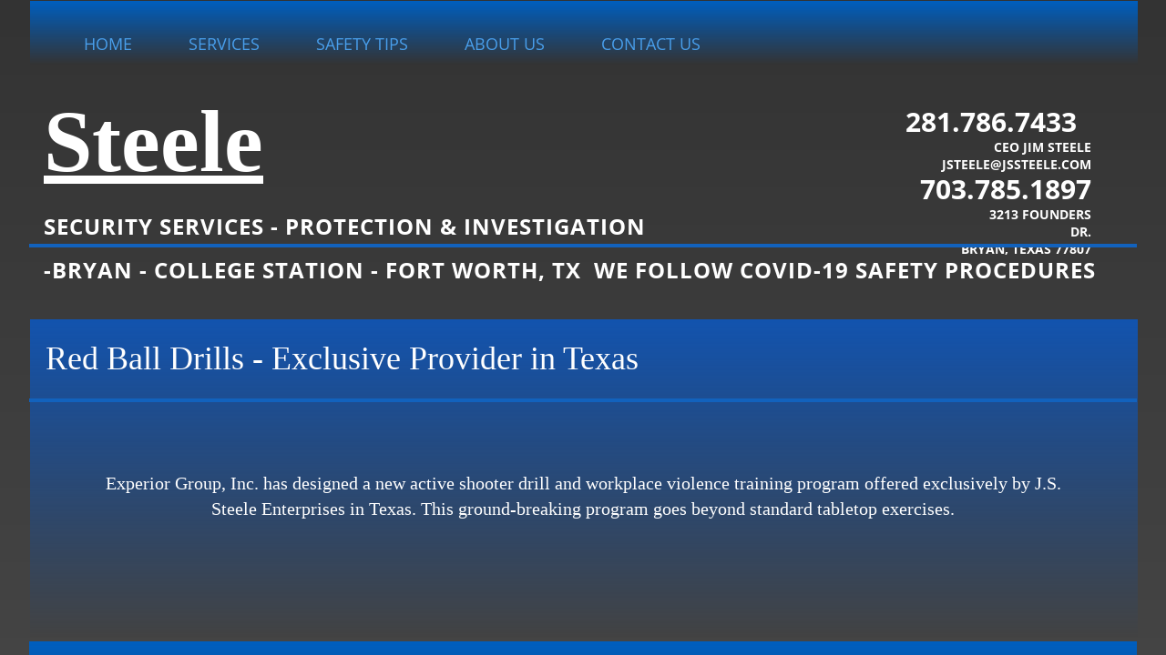

--- FILE ---
content_type: text/html; charset=utf-8
request_url: http://www.jssteele.com/red-ball-drills.html
body_size: 11749
content:
 <!DOCTYPE html><html lang="en" dir="ltr" data-tcc-ignore=""><head><title>Red Ball Drills</title><meta http-equiv="content-type" content="text/html; charset=UTF-8"><meta http-equiv="X-UA-Compatible" content="IE=edge,chrome=1"><link rel="stylesheet" type="text/css" href="site.css?v="><script> if (typeof ($sf) === "undefined") { $sf = { baseUrl: "https://img1.wsimg.com/wst/v7/WSB7_J_20220616_0924_DEP-06162_3833/v2", skin: "app", preload: 0, require: { jquery: "https://img1.wsimg.com/wst/v7/WSB7_J_20220616_0924_DEP-06162_3833/v2/libs/jquery/jq.js", paths: { "wsbcore": "common/wsb/core", "knockout": "libs/knockout/knockout" } } }; } </script><script id="duel" src="//img1.wsimg.com/starfield/duel/v2.5.8/duel.js?appid=O3BkA5J1#TzNCa0E1SjF2Mi41Ljdwcm9k"></script><script> define('jquery', ['jq!starfield/jquery.mod'], function(m) { return m; }); define('appconfig', [], { documentDownloadBaseUrl: 'http://nebula.wsimg.com' }); </script><meta http-equiv="Content-Location" content="red-ball-drills.html"><meta name="generator" content="Starfield Technologies; Go Daddy Website Builder 7.0.5350"><meta property="og:type" content="website"><meta property="og:title" content="Red Ball Drills"><meta property="og:site_name" content="J.S. Steele Enterprises, LLC"><meta property="og:url" content="http://www.jssteele.com/red-ball-drills.html"><meta property="og:image" content="//nebula.wsimg.com/449c39d99accf057bf988b6014b8810e?AccessKeyId=531592D248B589D87A56&disposition=0&alloworigin=1"></head><body><style data-inline-fonts>/* vietnamese */
@font-face {
  font-family: 'Allura';
  font-style: normal;
  font-weight: 400;
  src: url(https://img1.wsimg.com/gfonts/s/allura/v23/9oRPNYsQpS4zjuA_hAgWDto.woff2) format('woff2');
  unicode-range: U+0102-0103, U+0110-0111, U+0128-0129, U+0168-0169, U+01A0-01A1, U+01AF-01B0, U+0300-0301, U+0303-0304, U+0308-0309, U+0323, U+0329, U+1EA0-1EF9, U+20AB;
}
/* latin-ext */
@font-face {
  font-family: 'Allura';
  font-style: normal;
  font-weight: 400;
  src: url(https://img1.wsimg.com/gfonts/s/allura/v23/9oRPNYsQpS4zjuA_hQgWDto.woff2) format('woff2');
  unicode-range: U+0100-02BA, U+02BD-02C5, U+02C7-02CC, U+02CE-02D7, U+02DD-02FF, U+0304, U+0308, U+0329, U+1D00-1DBF, U+1E00-1E9F, U+1EF2-1EFF, U+2020, U+20A0-20AB, U+20AD-20C0, U+2113, U+2C60-2C7F, U+A720-A7FF;
}
/* latin */
@font-face {
  font-family: 'Allura';
  font-style: normal;
  font-weight: 400;
  src: url(https://img1.wsimg.com/gfonts/s/allura/v23/9oRPNYsQpS4zjuA_iwgW.woff2) format('woff2');
  unicode-range: U+0000-00FF, U+0131, U+0152-0153, U+02BB-02BC, U+02C6, U+02DA, U+02DC, U+0304, U+0308, U+0329, U+2000-206F, U+20AC, U+2122, U+2191, U+2193, U+2212, U+2215, U+FEFF, U+FFFD;
}
/* cyrillic */
@font-face {
  font-family: 'Amatic SC';
  font-style: normal;
  font-weight: 400;
  src: url(https://img1.wsimg.com/gfonts/s/amaticsc/v28/TUZyzwprpvBS1izr_vOEDuSfQZQ.woff2) format('woff2');
  unicode-range: U+0301, U+0400-045F, U+0490-0491, U+04B0-04B1, U+2116;
}
/* hebrew */
@font-face {
  font-family: 'Amatic SC';
  font-style: normal;
  font-weight: 400;
  src: url(https://img1.wsimg.com/gfonts/s/amaticsc/v28/TUZyzwprpvBS1izr_vOECOSfQZQ.woff2) format('woff2');
  unicode-range: U+0307-0308, U+0590-05FF, U+200C-2010, U+20AA, U+25CC, U+FB1D-FB4F;
}
/* vietnamese */
@font-face {
  font-family: 'Amatic SC';
  font-style: normal;
  font-weight: 400;
  src: url(https://img1.wsimg.com/gfonts/s/amaticsc/v28/TUZyzwprpvBS1izr_vOEBeSfQZQ.woff2) format('woff2');
  unicode-range: U+0102-0103, U+0110-0111, U+0128-0129, U+0168-0169, U+01A0-01A1, U+01AF-01B0, U+0300-0301, U+0303-0304, U+0308-0309, U+0323, U+0329, U+1EA0-1EF9, U+20AB;
}
/* latin-ext */
@font-face {
  font-family: 'Amatic SC';
  font-style: normal;
  font-weight: 400;
  src: url(https://img1.wsimg.com/gfonts/s/amaticsc/v28/TUZyzwprpvBS1izr_vOEBOSfQZQ.woff2) format('woff2');
  unicode-range: U+0100-02BA, U+02BD-02C5, U+02C7-02CC, U+02CE-02D7, U+02DD-02FF, U+0304, U+0308, U+0329, U+1D00-1DBF, U+1E00-1E9F, U+1EF2-1EFF, U+2020, U+20A0-20AB, U+20AD-20C0, U+2113, U+2C60-2C7F, U+A720-A7FF;
}
/* latin */
@font-face {
  font-family: 'Amatic SC';
  font-style: normal;
  font-weight: 400;
  src: url(https://img1.wsimg.com/gfonts/s/amaticsc/v28/TUZyzwprpvBS1izr_vOECuSf.woff2) format('woff2');
  unicode-range: U+0000-00FF, U+0131, U+0152-0153, U+02BB-02BC, U+02C6, U+02DA, U+02DC, U+0304, U+0308, U+0329, U+2000-206F, U+20AC, U+2122, U+2191, U+2193, U+2212, U+2215, U+FEFF, U+FFFD;
}
/* vietnamese */
@font-face {
  font-family: 'Arizonia';
  font-style: normal;
  font-weight: 400;
  src: url(https://img1.wsimg.com/gfonts/s/arizonia/v23/neIIzCemt4A5qa7mv5WOFqwKUQ.woff2) format('woff2');
  unicode-range: U+0102-0103, U+0110-0111, U+0128-0129, U+0168-0169, U+01A0-01A1, U+01AF-01B0, U+0300-0301, U+0303-0304, U+0308-0309, U+0323, U+0329, U+1EA0-1EF9, U+20AB;
}
/* latin-ext */
@font-face {
  font-family: 'Arizonia';
  font-style: normal;
  font-weight: 400;
  src: url(https://img1.wsimg.com/gfonts/s/arizonia/v23/neIIzCemt4A5qa7mv5WPFqwKUQ.woff2) format('woff2');
  unicode-range: U+0100-02BA, U+02BD-02C5, U+02C7-02CC, U+02CE-02D7, U+02DD-02FF, U+0304, U+0308, U+0329, U+1D00-1DBF, U+1E00-1E9F, U+1EF2-1EFF, U+2020, U+20A0-20AB, U+20AD-20C0, U+2113, U+2C60-2C7F, U+A720-A7FF;
}
/* latin */
@font-face {
  font-family: 'Arizonia';
  font-style: normal;
  font-weight: 400;
  src: url(https://img1.wsimg.com/gfonts/s/arizonia/v23/neIIzCemt4A5qa7mv5WBFqw.woff2) format('woff2');
  unicode-range: U+0000-00FF, U+0131, U+0152-0153, U+02BB-02BC, U+02C6, U+02DA, U+02DC, U+0304, U+0308, U+0329, U+2000-206F, U+20AC, U+2122, U+2191, U+2193, U+2212, U+2215, U+FEFF, U+FFFD;
}
/* latin */
@font-face {
  font-family: 'Averia Sans Libre';
  font-style: normal;
  font-weight: 400;
  src: url(https://img1.wsimg.com/gfonts/s/averiasanslibre/v20/ga6XaxZG_G5OvCf_rt7FH3B6BHLMEdVOEoI.woff2) format('woff2');
  unicode-range: U+0000-00FF, U+0131, U+0152-0153, U+02BB-02BC, U+02C6, U+02DA, U+02DC, U+0304, U+0308, U+0329, U+2000-206F, U+20AC, U+2122, U+2191, U+2193, U+2212, U+2215, U+FEFF, U+FFFD;
}
/* latin */
@font-face {
  font-family: 'Cabin Sketch';
  font-style: normal;
  font-weight: 400;
  src: url(https://img1.wsimg.com/gfonts/s/cabinsketch/v23/QGYpz_kZZAGCONcK2A4bGOj8mNhN.woff2) format('woff2');
  unicode-range: U+0000-00FF, U+0131, U+0152-0153, U+02BB-02BC, U+02C6, U+02DA, U+02DC, U+0304, U+0308, U+0329, U+2000-206F, U+20AC, U+2122, U+2191, U+2193, U+2212, U+2215, U+FEFF, U+FFFD;
}
/* vietnamese */
@font-face {
  font-family: 'Francois One';
  font-style: normal;
  font-weight: 400;
  src: url(https://img1.wsimg.com/gfonts/s/francoisone/v22/_Xmr-H4zszafZw3A-KPSZut9zgiRi_Y.woff2) format('woff2');
  unicode-range: U+0102-0103, U+0110-0111, U+0128-0129, U+0168-0169, U+01A0-01A1, U+01AF-01B0, U+0300-0301, U+0303-0304, U+0308-0309, U+0323, U+0329, U+1EA0-1EF9, U+20AB;
}
/* latin-ext */
@font-face {
  font-family: 'Francois One';
  font-style: normal;
  font-weight: 400;
  src: url(https://img1.wsimg.com/gfonts/s/francoisone/v22/_Xmr-H4zszafZw3A-KPSZut9zwiRi_Y.woff2) format('woff2');
  unicode-range: U+0100-02BA, U+02BD-02C5, U+02C7-02CC, U+02CE-02D7, U+02DD-02FF, U+0304, U+0308, U+0329, U+1D00-1DBF, U+1E00-1E9F, U+1EF2-1EFF, U+2020, U+20A0-20AB, U+20AD-20C0, U+2113, U+2C60-2C7F, U+A720-A7FF;
}
/* latin */
@font-face {
  font-family: 'Francois One';
  font-style: normal;
  font-weight: 400;
  src: url(https://img1.wsimg.com/gfonts/s/francoisone/v22/_Xmr-H4zszafZw3A-KPSZut9wQiR.woff2) format('woff2');
  unicode-range: U+0000-00FF, U+0131, U+0152-0153, U+02BB-02BC, U+02C6, U+02DA, U+02DC, U+0304, U+0308, U+0329, U+2000-206F, U+20AC, U+2122, U+2191, U+2193, U+2212, U+2215, U+FEFF, U+FFFD;
}
/* latin-ext */
@font-face {
  font-family: 'Fredericka the Great';
  font-style: normal;
  font-weight: 400;
  src: url(https://img1.wsimg.com/gfonts/s/frederickathegreat/v23/9Bt33CxNwt7aOctW2xjbCstzwVKsIBVV--StxbcVcg.woff2) format('woff2');
  unicode-range: U+0100-02BA, U+02BD-02C5, U+02C7-02CC, U+02CE-02D7, U+02DD-02FF, U+0304, U+0308, U+0329, U+1D00-1DBF, U+1E00-1E9F, U+1EF2-1EFF, U+2020, U+20A0-20AB, U+20AD-20C0, U+2113, U+2C60-2C7F, U+A720-A7FF;
}
/* latin */
@font-face {
  font-family: 'Fredericka the Great';
  font-style: normal;
  font-weight: 400;
  src: url(https://img1.wsimg.com/gfonts/s/frederickathegreat/v23/9Bt33CxNwt7aOctW2xjbCstzwVKsIBVV--Sjxbc.woff2) format('woff2');
  unicode-range: U+0000-00FF, U+0131, U+0152-0153, U+02BB-02BC, U+02C6, U+02DA, U+02DC, U+0304, U+0308, U+0329, U+2000-206F, U+20AC, U+2122, U+2191, U+2193, U+2212, U+2215, U+FEFF, U+FFFD;
}
/* latin */
@font-face {
  font-family: 'Jacques Francois Shadow';
  font-style: normal;
  font-weight: 400;
  src: url(https://img1.wsimg.com/gfonts/s/jacquesfrancoisshadow/v27/KR1FBtOz8PKTMk-kqdkLVrvR0ECFrB6Pin-2_p8Suno.woff2) format('woff2');
  unicode-range: U+0000-00FF, U+0131, U+0152-0153, U+02BB-02BC, U+02C6, U+02DA, U+02DC, U+0304, U+0308, U+0329, U+2000-206F, U+20AC, U+2122, U+2191, U+2193, U+2212, U+2215, U+FEFF, U+FFFD;
}
/* latin */
@font-face {
  font-family: 'Josefin Slab';
  font-style: normal;
  font-weight: 400;
  src: url(https://img1.wsimg.com/gfonts/s/josefinslab/v29/lW-swjwOK3Ps5GSJlNNkMalNpiZe_ldbOR4W71msR349Kg.woff2) format('woff2');
  unicode-range: U+0000-00FF, U+0131, U+0152-0153, U+02BB-02BC, U+02C6, U+02DA, U+02DC, U+0304, U+0308, U+0329, U+2000-206F, U+20AC, U+2122, U+2191, U+2193, U+2212, U+2215, U+FEFF, U+FFFD;
}
/* latin-ext */
@font-face {
  font-family: 'Kaushan Script';
  font-style: normal;
  font-weight: 400;
  src: url(https://img1.wsimg.com/gfonts/s/kaushanscript/v19/vm8vdRfvXFLG3OLnsO15WYS5DG72wNJHMw.woff2) format('woff2');
  unicode-range: U+0100-02BA, U+02BD-02C5, U+02C7-02CC, U+02CE-02D7, U+02DD-02FF, U+0304, U+0308, U+0329, U+1D00-1DBF, U+1E00-1E9F, U+1EF2-1EFF, U+2020, U+20A0-20AB, U+20AD-20C0, U+2113, U+2C60-2C7F, U+A720-A7FF;
}
/* latin */
@font-face {
  font-family: 'Kaushan Script';
  font-style: normal;
  font-weight: 400;
  src: url(https://img1.wsimg.com/gfonts/s/kaushanscript/v19/vm8vdRfvXFLG3OLnsO15WYS5DG74wNI.woff2) format('woff2');
  unicode-range: U+0000-00FF, U+0131, U+0152-0153, U+02BB-02BC, U+02C6, U+02DA, U+02DC, U+0304, U+0308, U+0329, U+2000-206F, U+20AC, U+2122, U+2191, U+2193, U+2212, U+2215, U+FEFF, U+FFFD;
}
/* latin-ext */
@font-face {
  font-family: 'Love Ya Like A Sister';
  font-style: normal;
  font-weight: 400;
  src: url(https://img1.wsimg.com/gfonts/s/loveyalikeasister/v23/R70EjzUBlOqPeouhFDfR80-0FhOqJubN-BeL-3xdgGE.woff2) format('woff2');
  unicode-range: U+0100-02BA, U+02BD-02C5, U+02C7-02CC, U+02CE-02D7, U+02DD-02FF, U+0304, U+0308, U+0329, U+1D00-1DBF, U+1E00-1E9F, U+1EF2-1EFF, U+2020, U+20A0-20AB, U+20AD-20C0, U+2113, U+2C60-2C7F, U+A720-A7FF;
}
/* latin */
@font-face {
  font-family: 'Love Ya Like A Sister';
  font-style: normal;
  font-weight: 400;
  src: url(https://img1.wsimg.com/gfonts/s/loveyalikeasister/v23/R70EjzUBlOqPeouhFDfR80-0FhOqJubN-BeL9Xxd.woff2) format('woff2');
  unicode-range: U+0000-00FF, U+0131, U+0152-0153, U+02BB-02BC, U+02C6, U+02DA, U+02DC, U+0304, U+0308, U+0329, U+2000-206F, U+20AC, U+2122, U+2191, U+2193, U+2212, U+2215, U+FEFF, U+FFFD;
}
/* cyrillic-ext */
@font-face {
  font-family: 'Merriweather';
  font-style: normal;
  font-weight: 400;
  font-stretch: 100%;
  src: url(https://img1.wsimg.com/gfonts/s/merriweather/v33/u-4D0qyriQwlOrhSvowK_l5UcA6zuSYEqOzpPe3HOZJ5eX1WtLaQwmYiScCmDxhtNOKl8yDr3icaGV31GvU.woff2) format('woff2');
  unicode-range: U+0460-052F, U+1C80-1C8A, U+20B4, U+2DE0-2DFF, U+A640-A69F, U+FE2E-FE2F;
}
/* cyrillic */
@font-face {
  font-family: 'Merriweather';
  font-style: normal;
  font-weight: 400;
  font-stretch: 100%;
  src: url(https://img1.wsimg.com/gfonts/s/merriweather/v33/u-4D0qyriQwlOrhSvowK_l5UcA6zuSYEqOzpPe3HOZJ5eX1WtLaQwmYiScCmDxhtNOKl8yDr3icaEF31GvU.woff2) format('woff2');
  unicode-range: U+0301, U+0400-045F, U+0490-0491, U+04B0-04B1, U+2116;
}
/* vietnamese */
@font-face {
  font-family: 'Merriweather';
  font-style: normal;
  font-weight: 400;
  font-stretch: 100%;
  src: url(https://img1.wsimg.com/gfonts/s/merriweather/v33/u-4D0qyriQwlOrhSvowK_l5UcA6zuSYEqOzpPe3HOZJ5eX1WtLaQwmYiScCmDxhtNOKl8yDr3icaG131GvU.woff2) format('woff2');
  unicode-range: U+0102-0103, U+0110-0111, U+0128-0129, U+0168-0169, U+01A0-01A1, U+01AF-01B0, U+0300-0301, U+0303-0304, U+0308-0309, U+0323, U+0329, U+1EA0-1EF9, U+20AB;
}
/* latin-ext */
@font-face {
  font-family: 'Merriweather';
  font-style: normal;
  font-weight: 400;
  font-stretch: 100%;
  src: url(https://img1.wsimg.com/gfonts/s/merriweather/v33/u-4D0qyriQwlOrhSvowK_l5UcA6zuSYEqOzpPe3HOZJ5eX1WtLaQwmYiScCmDxhtNOKl8yDr3icaGl31GvU.woff2) format('woff2');
  unicode-range: U+0100-02BA, U+02BD-02C5, U+02C7-02CC, U+02CE-02D7, U+02DD-02FF, U+0304, U+0308, U+0329, U+1D00-1DBF, U+1E00-1E9F, U+1EF2-1EFF, U+2020, U+20A0-20AB, U+20AD-20C0, U+2113, U+2C60-2C7F, U+A720-A7FF;
}
/* latin */
@font-face {
  font-family: 'Merriweather';
  font-style: normal;
  font-weight: 400;
  font-stretch: 100%;
  src: url(https://img1.wsimg.com/gfonts/s/merriweather/v33/u-4D0qyriQwlOrhSvowK_l5UcA6zuSYEqOzpPe3HOZJ5eX1WtLaQwmYiScCmDxhtNOKl8yDr3icaFF31.woff2) format('woff2');
  unicode-range: U+0000-00FF, U+0131, U+0152-0153, U+02BB-02BC, U+02C6, U+02DA, U+02DC, U+0304, U+0308, U+0329, U+2000-206F, U+20AC, U+2122, U+2191, U+2193, U+2212, U+2215, U+FEFF, U+FFFD;
}
/* latin-ext */
@font-face {
  font-family: 'Offside';
  font-style: normal;
  font-weight: 400;
  src: url(https://img1.wsimg.com/gfonts/s/offside/v26/HI_KiYMWKa9QrAykc5joR6-d.woff2) format('woff2');
  unicode-range: U+0100-02BA, U+02BD-02C5, U+02C7-02CC, U+02CE-02D7, U+02DD-02FF, U+0304, U+0308, U+0329, U+1D00-1DBF, U+1E00-1E9F, U+1EF2-1EFF, U+2020, U+20A0-20AB, U+20AD-20C0, U+2113, U+2C60-2C7F, U+A720-A7FF;
}
/* latin */
@font-face {
  font-family: 'Offside';
  font-style: normal;
  font-weight: 400;
  src: url(https://img1.wsimg.com/gfonts/s/offside/v26/HI_KiYMWKa9QrAykc5boRw.woff2) format('woff2');
  unicode-range: U+0000-00FF, U+0131, U+0152-0153, U+02BB-02BC, U+02C6, U+02DA, U+02DC, U+0304, U+0308, U+0329, U+2000-206F, U+20AC, U+2122, U+2191, U+2193, U+2212, U+2215, U+FEFF, U+FFFD;
}
/* cyrillic-ext */
@font-face {
  font-family: 'Open Sans';
  font-style: normal;
  font-weight: 400;
  font-stretch: 100%;
  src: url(https://img1.wsimg.com/gfonts/s/opensans/v44/memSYaGs126MiZpBA-UvWbX2vVnXBbObj2OVZyOOSr4dVJWUgsjZ0B4taVIGxA.woff2) format('woff2');
  unicode-range: U+0460-052F, U+1C80-1C8A, U+20B4, U+2DE0-2DFF, U+A640-A69F, U+FE2E-FE2F;
}
/* cyrillic */
@font-face {
  font-family: 'Open Sans';
  font-style: normal;
  font-weight: 400;
  font-stretch: 100%;
  src: url(https://img1.wsimg.com/gfonts/s/opensans/v44/memSYaGs126MiZpBA-UvWbX2vVnXBbObj2OVZyOOSr4dVJWUgsjZ0B4kaVIGxA.woff2) format('woff2');
  unicode-range: U+0301, U+0400-045F, U+0490-0491, U+04B0-04B1, U+2116;
}
/* greek-ext */
@font-face {
  font-family: 'Open Sans';
  font-style: normal;
  font-weight: 400;
  font-stretch: 100%;
  src: url(https://img1.wsimg.com/gfonts/s/opensans/v44/memSYaGs126MiZpBA-UvWbX2vVnXBbObj2OVZyOOSr4dVJWUgsjZ0B4saVIGxA.woff2) format('woff2');
  unicode-range: U+1F00-1FFF;
}
/* greek */
@font-face {
  font-family: 'Open Sans';
  font-style: normal;
  font-weight: 400;
  font-stretch: 100%;
  src: url(https://img1.wsimg.com/gfonts/s/opensans/v44/memSYaGs126MiZpBA-UvWbX2vVnXBbObj2OVZyOOSr4dVJWUgsjZ0B4jaVIGxA.woff2) format('woff2');
  unicode-range: U+0370-0377, U+037A-037F, U+0384-038A, U+038C, U+038E-03A1, U+03A3-03FF;
}
/* hebrew */
@font-face {
  font-family: 'Open Sans';
  font-style: normal;
  font-weight: 400;
  font-stretch: 100%;
  src: url(https://img1.wsimg.com/gfonts/s/opensans/v44/memSYaGs126MiZpBA-UvWbX2vVnXBbObj2OVZyOOSr4dVJWUgsjZ0B4iaVIGxA.woff2) format('woff2');
  unicode-range: U+0307-0308, U+0590-05FF, U+200C-2010, U+20AA, U+25CC, U+FB1D-FB4F;
}
/* math */
@font-face {
  font-family: 'Open Sans';
  font-style: normal;
  font-weight: 400;
  font-stretch: 100%;
  src: url(https://img1.wsimg.com/gfonts/s/opensans/v44/memSYaGs126MiZpBA-UvWbX2vVnXBbObj2OVZyOOSr4dVJWUgsjZ0B5caVIGxA.woff2) format('woff2');
  unicode-range: U+0302-0303, U+0305, U+0307-0308, U+0310, U+0312, U+0315, U+031A, U+0326-0327, U+032C, U+032F-0330, U+0332-0333, U+0338, U+033A, U+0346, U+034D, U+0391-03A1, U+03A3-03A9, U+03B1-03C9, U+03D1, U+03D5-03D6, U+03F0-03F1, U+03F4-03F5, U+2016-2017, U+2034-2038, U+203C, U+2040, U+2043, U+2047, U+2050, U+2057, U+205F, U+2070-2071, U+2074-208E, U+2090-209C, U+20D0-20DC, U+20E1, U+20E5-20EF, U+2100-2112, U+2114-2115, U+2117-2121, U+2123-214F, U+2190, U+2192, U+2194-21AE, U+21B0-21E5, U+21F1-21F2, U+21F4-2211, U+2213-2214, U+2216-22FF, U+2308-230B, U+2310, U+2319, U+231C-2321, U+2336-237A, U+237C, U+2395, U+239B-23B7, U+23D0, U+23DC-23E1, U+2474-2475, U+25AF, U+25B3, U+25B7, U+25BD, U+25C1, U+25CA, U+25CC, U+25FB, U+266D-266F, U+27C0-27FF, U+2900-2AFF, U+2B0E-2B11, U+2B30-2B4C, U+2BFE, U+3030, U+FF5B, U+FF5D, U+1D400-1D7FF, U+1EE00-1EEFF;
}
/* symbols */
@font-face {
  font-family: 'Open Sans';
  font-style: normal;
  font-weight: 400;
  font-stretch: 100%;
  src: url(https://img1.wsimg.com/gfonts/s/opensans/v44/memSYaGs126MiZpBA-UvWbX2vVnXBbObj2OVZyOOSr4dVJWUgsjZ0B5OaVIGxA.woff2) format('woff2');
  unicode-range: U+0001-000C, U+000E-001F, U+007F-009F, U+20DD-20E0, U+20E2-20E4, U+2150-218F, U+2190, U+2192, U+2194-2199, U+21AF, U+21E6-21F0, U+21F3, U+2218-2219, U+2299, U+22C4-22C6, U+2300-243F, U+2440-244A, U+2460-24FF, U+25A0-27BF, U+2800-28FF, U+2921-2922, U+2981, U+29BF, U+29EB, U+2B00-2BFF, U+4DC0-4DFF, U+FFF9-FFFB, U+10140-1018E, U+10190-1019C, U+101A0, U+101D0-101FD, U+102E0-102FB, U+10E60-10E7E, U+1D2C0-1D2D3, U+1D2E0-1D37F, U+1F000-1F0FF, U+1F100-1F1AD, U+1F1E6-1F1FF, U+1F30D-1F30F, U+1F315, U+1F31C, U+1F31E, U+1F320-1F32C, U+1F336, U+1F378, U+1F37D, U+1F382, U+1F393-1F39F, U+1F3A7-1F3A8, U+1F3AC-1F3AF, U+1F3C2, U+1F3C4-1F3C6, U+1F3CA-1F3CE, U+1F3D4-1F3E0, U+1F3ED, U+1F3F1-1F3F3, U+1F3F5-1F3F7, U+1F408, U+1F415, U+1F41F, U+1F426, U+1F43F, U+1F441-1F442, U+1F444, U+1F446-1F449, U+1F44C-1F44E, U+1F453, U+1F46A, U+1F47D, U+1F4A3, U+1F4B0, U+1F4B3, U+1F4B9, U+1F4BB, U+1F4BF, U+1F4C8-1F4CB, U+1F4D6, U+1F4DA, U+1F4DF, U+1F4E3-1F4E6, U+1F4EA-1F4ED, U+1F4F7, U+1F4F9-1F4FB, U+1F4FD-1F4FE, U+1F503, U+1F507-1F50B, U+1F50D, U+1F512-1F513, U+1F53E-1F54A, U+1F54F-1F5FA, U+1F610, U+1F650-1F67F, U+1F687, U+1F68D, U+1F691, U+1F694, U+1F698, U+1F6AD, U+1F6B2, U+1F6B9-1F6BA, U+1F6BC, U+1F6C6-1F6CF, U+1F6D3-1F6D7, U+1F6E0-1F6EA, U+1F6F0-1F6F3, U+1F6F7-1F6FC, U+1F700-1F7FF, U+1F800-1F80B, U+1F810-1F847, U+1F850-1F859, U+1F860-1F887, U+1F890-1F8AD, U+1F8B0-1F8BB, U+1F8C0-1F8C1, U+1F900-1F90B, U+1F93B, U+1F946, U+1F984, U+1F996, U+1F9E9, U+1FA00-1FA6F, U+1FA70-1FA7C, U+1FA80-1FA89, U+1FA8F-1FAC6, U+1FACE-1FADC, U+1FADF-1FAE9, U+1FAF0-1FAF8, U+1FB00-1FBFF;
}
/* vietnamese */
@font-face {
  font-family: 'Open Sans';
  font-style: normal;
  font-weight: 400;
  font-stretch: 100%;
  src: url(https://img1.wsimg.com/gfonts/s/opensans/v44/memSYaGs126MiZpBA-UvWbX2vVnXBbObj2OVZyOOSr4dVJWUgsjZ0B4vaVIGxA.woff2) format('woff2');
  unicode-range: U+0102-0103, U+0110-0111, U+0128-0129, U+0168-0169, U+01A0-01A1, U+01AF-01B0, U+0300-0301, U+0303-0304, U+0308-0309, U+0323, U+0329, U+1EA0-1EF9, U+20AB;
}
/* latin-ext */
@font-face {
  font-family: 'Open Sans';
  font-style: normal;
  font-weight: 400;
  font-stretch: 100%;
  src: url(https://img1.wsimg.com/gfonts/s/opensans/v44/memSYaGs126MiZpBA-UvWbX2vVnXBbObj2OVZyOOSr4dVJWUgsjZ0B4uaVIGxA.woff2) format('woff2');
  unicode-range: U+0100-02BA, U+02BD-02C5, U+02C7-02CC, U+02CE-02D7, U+02DD-02FF, U+0304, U+0308, U+0329, U+1D00-1DBF, U+1E00-1E9F, U+1EF2-1EFF, U+2020, U+20A0-20AB, U+20AD-20C0, U+2113, U+2C60-2C7F, U+A720-A7FF;
}
/* latin */
@font-face {
  font-family: 'Open Sans';
  font-style: normal;
  font-weight: 400;
  font-stretch: 100%;
  src: url(https://img1.wsimg.com/gfonts/s/opensans/v44/memSYaGs126MiZpBA-UvWbX2vVnXBbObj2OVZyOOSr4dVJWUgsjZ0B4gaVI.woff2) format('woff2');
  unicode-range: U+0000-00FF, U+0131, U+0152-0153, U+02BB-02BC, U+02C6, U+02DA, U+02DC, U+0304, U+0308, U+0329, U+2000-206F, U+20AC, U+2122, U+2191, U+2193, U+2212, U+2215, U+FEFF, U+FFFD;
}
/* cyrillic-ext */
@font-face {
  font-family: 'Oswald';
  font-style: normal;
  font-weight: 400;
  src: url(https://img1.wsimg.com/gfonts/s/oswald/v57/TK3_WkUHHAIjg75cFRf3bXL8LICs1_FvsUtiZTaR.woff2) format('woff2');
  unicode-range: U+0460-052F, U+1C80-1C8A, U+20B4, U+2DE0-2DFF, U+A640-A69F, U+FE2E-FE2F;
}
/* cyrillic */
@font-face {
  font-family: 'Oswald';
  font-style: normal;
  font-weight: 400;
  src: url(https://img1.wsimg.com/gfonts/s/oswald/v57/TK3_WkUHHAIjg75cFRf3bXL8LICs1_FvsUJiZTaR.woff2) format('woff2');
  unicode-range: U+0301, U+0400-045F, U+0490-0491, U+04B0-04B1, U+2116;
}
/* vietnamese */
@font-face {
  font-family: 'Oswald';
  font-style: normal;
  font-weight: 400;
  src: url(https://img1.wsimg.com/gfonts/s/oswald/v57/TK3_WkUHHAIjg75cFRf3bXL8LICs1_FvsUliZTaR.woff2) format('woff2');
  unicode-range: U+0102-0103, U+0110-0111, U+0128-0129, U+0168-0169, U+01A0-01A1, U+01AF-01B0, U+0300-0301, U+0303-0304, U+0308-0309, U+0323, U+0329, U+1EA0-1EF9, U+20AB;
}
/* latin-ext */
@font-face {
  font-family: 'Oswald';
  font-style: normal;
  font-weight: 400;
  src: url(https://img1.wsimg.com/gfonts/s/oswald/v57/TK3_WkUHHAIjg75cFRf3bXL8LICs1_FvsUhiZTaR.woff2) format('woff2');
  unicode-range: U+0100-02BA, U+02BD-02C5, U+02C7-02CC, U+02CE-02D7, U+02DD-02FF, U+0304, U+0308, U+0329, U+1D00-1DBF, U+1E00-1E9F, U+1EF2-1EFF, U+2020, U+20A0-20AB, U+20AD-20C0, U+2113, U+2C60-2C7F, U+A720-A7FF;
}
/* latin */
@font-face {
  font-family: 'Oswald';
  font-style: normal;
  font-weight: 400;
  src: url(https://img1.wsimg.com/gfonts/s/oswald/v57/TK3_WkUHHAIjg75cFRf3bXL8LICs1_FvsUZiZQ.woff2) format('woff2');
  unicode-range: U+0000-00FF, U+0131, U+0152-0153, U+02BB-02BC, U+02C6, U+02DA, U+02DC, U+0304, U+0308, U+0329, U+2000-206F, U+20AC, U+2122, U+2191, U+2193, U+2212, U+2215, U+FEFF, U+FFFD;
}
/* latin-ext */
@font-face {
  font-family: 'Over the Rainbow';
  font-style: normal;
  font-weight: 400;
  src: url(https://img1.wsimg.com/gfonts/s/overtherainbow/v23/11haGoXG1k_HKhMLUWz7Mc7vvW5ulvqs9eA2.woff2) format('woff2');
  unicode-range: U+0100-02BA, U+02BD-02C5, U+02C7-02CC, U+02CE-02D7, U+02DD-02FF, U+0304, U+0308, U+0329, U+1D00-1DBF, U+1E00-1E9F, U+1EF2-1EFF, U+2020, U+20A0-20AB, U+20AD-20C0, U+2113, U+2C60-2C7F, U+A720-A7FF;
}
/* latin */
@font-face {
  font-family: 'Over the Rainbow';
  font-style: normal;
  font-weight: 400;
  src: url(https://img1.wsimg.com/gfonts/s/overtherainbow/v23/11haGoXG1k_HKhMLUWz7Mc7vvW5ulvSs9Q.woff2) format('woff2');
  unicode-range: U+0000-00FF, U+0131, U+0152-0153, U+02BB-02BC, U+02C6, U+02DA, U+02DC, U+0304, U+0308, U+0329, U+2000-206F, U+20AC, U+2122, U+2191, U+2193, U+2212, U+2215, U+FEFF, U+FFFD;
}
/* cyrillic-ext */
@font-face {
  font-family: 'Pacifico';
  font-style: normal;
  font-weight: 400;
  src: url(https://img1.wsimg.com/gfonts/s/pacifico/v23/FwZY7-Qmy14u9lezJ-6K6MmTpA.woff2) format('woff2');
  unicode-range: U+0460-052F, U+1C80-1C8A, U+20B4, U+2DE0-2DFF, U+A640-A69F, U+FE2E-FE2F;
}
/* cyrillic */
@font-face {
  font-family: 'Pacifico';
  font-style: normal;
  font-weight: 400;
  src: url(https://img1.wsimg.com/gfonts/s/pacifico/v23/FwZY7-Qmy14u9lezJ-6D6MmTpA.woff2) format('woff2');
  unicode-range: U+0301, U+0400-045F, U+0490-0491, U+04B0-04B1, U+2116;
}
/* vietnamese */
@font-face {
  font-family: 'Pacifico';
  font-style: normal;
  font-weight: 400;
  src: url(https://img1.wsimg.com/gfonts/s/pacifico/v23/FwZY7-Qmy14u9lezJ-6I6MmTpA.woff2) format('woff2');
  unicode-range: U+0102-0103, U+0110-0111, U+0128-0129, U+0168-0169, U+01A0-01A1, U+01AF-01B0, U+0300-0301, U+0303-0304, U+0308-0309, U+0323, U+0329, U+1EA0-1EF9, U+20AB;
}
/* latin-ext */
@font-face {
  font-family: 'Pacifico';
  font-style: normal;
  font-weight: 400;
  src: url(https://img1.wsimg.com/gfonts/s/pacifico/v23/FwZY7-Qmy14u9lezJ-6J6MmTpA.woff2) format('woff2');
  unicode-range: U+0100-02BA, U+02BD-02C5, U+02C7-02CC, U+02CE-02D7, U+02DD-02FF, U+0304, U+0308, U+0329, U+1D00-1DBF, U+1E00-1E9F, U+1EF2-1EFF, U+2020, U+20A0-20AB, U+20AD-20C0, U+2113, U+2C60-2C7F, U+A720-A7FF;
}
/* latin */
@font-face {
  font-family: 'Pacifico';
  font-style: normal;
  font-weight: 400;
  src: url(https://img1.wsimg.com/gfonts/s/pacifico/v23/FwZY7-Qmy14u9lezJ-6H6Mk.woff2) format('woff2');
  unicode-range: U+0000-00FF, U+0131, U+0152-0153, U+02BB-02BC, U+02C6, U+02DA, U+02DC, U+0304, U+0308, U+0329, U+2000-206F, U+20AC, U+2122, U+2191, U+2193, U+2212, U+2215, U+FEFF, U+FFFD;
}
/* latin-ext */
@font-face {
  font-family: 'Romanesco';
  font-style: normal;
  font-weight: 400;
  src: url(https://img1.wsimg.com/gfonts/s/romanesco/v22/w8gYH2ozQOY7_r_J7mSX1XYKmOo.woff2) format('woff2');
  unicode-range: U+0100-02BA, U+02BD-02C5, U+02C7-02CC, U+02CE-02D7, U+02DD-02FF, U+0304, U+0308, U+0329, U+1D00-1DBF, U+1E00-1E9F, U+1EF2-1EFF, U+2020, U+20A0-20AB, U+20AD-20C0, U+2113, U+2C60-2C7F, U+A720-A7FF;
}
/* latin */
@font-face {
  font-family: 'Romanesco';
  font-style: normal;
  font-weight: 400;
  src: url(https://img1.wsimg.com/gfonts/s/romanesco/v22/w8gYH2ozQOY7_r_J7mSX23YK.woff2) format('woff2');
  unicode-range: U+0000-00FF, U+0131, U+0152-0153, U+02BB-02BC, U+02C6, U+02DA, U+02DC, U+0304, U+0308, U+0329, U+2000-206F, U+20AC, U+2122, U+2191, U+2193, U+2212, U+2215, U+FEFF, U+FFFD;
}
/* latin-ext */
@font-face {
  font-family: 'Sacramento';
  font-style: normal;
  font-weight: 400;
  src: url(https://img1.wsimg.com/gfonts/s/sacramento/v17/buEzpo6gcdjy0EiZMBUG4CMf_exL.woff2) format('woff2');
  unicode-range: U+0100-02BA, U+02BD-02C5, U+02C7-02CC, U+02CE-02D7, U+02DD-02FF, U+0304, U+0308, U+0329, U+1D00-1DBF, U+1E00-1E9F, U+1EF2-1EFF, U+2020, U+20A0-20AB, U+20AD-20C0, U+2113, U+2C60-2C7F, U+A720-A7FF;
}
/* latin */
@font-face {
  font-family: 'Sacramento';
  font-style: normal;
  font-weight: 400;
  src: url(https://img1.wsimg.com/gfonts/s/sacramento/v17/buEzpo6gcdjy0EiZMBUG4C0f_Q.woff2) format('woff2');
  unicode-range: U+0000-00FF, U+0131, U+0152-0153, U+02BB-02BC, U+02C6, U+02DA, U+02DC, U+0304, U+0308, U+0329, U+2000-206F, U+20AC, U+2122, U+2191, U+2193, U+2212, U+2215, U+FEFF, U+FFFD;
}
/* latin-ext */
@font-face {
  font-family: 'Seaweed Script';
  font-style: normal;
  font-weight: 400;
  src: url(https://img1.wsimg.com/gfonts/s/seaweedscript/v17/bx6cNx6Tne2pxOATYE8C_Rsoe3WA8qY2VQ.woff2) format('woff2');
  unicode-range: U+0100-02BA, U+02BD-02C5, U+02C7-02CC, U+02CE-02D7, U+02DD-02FF, U+0304, U+0308, U+0329, U+1D00-1DBF, U+1E00-1E9F, U+1EF2-1EFF, U+2020, U+20A0-20AB, U+20AD-20C0, U+2113, U+2C60-2C7F, U+A720-A7FF;
}
/* latin */
@font-face {
  font-family: 'Seaweed Script';
  font-style: normal;
  font-weight: 400;
  src: url(https://img1.wsimg.com/gfonts/s/seaweedscript/v17/bx6cNx6Tne2pxOATYE8C_Rsoe3WO8qY.woff2) format('woff2');
  unicode-range: U+0000-00FF, U+0131, U+0152-0153, U+02BB-02BC, U+02C6, U+02DA, U+02DC, U+0304, U+0308, U+0329, U+2000-206F, U+20AC, U+2122, U+2191, U+2193, U+2212, U+2215, U+FEFF, U+FFFD;
}
/* latin-ext */
@font-face {
  font-family: 'Special Elite';
  font-style: normal;
  font-weight: 400;
  src: url(https://img1.wsimg.com/gfonts/s/specialelite/v20/XLYgIZbkc4JPUL5CVArUVL0ntn4OSEFt.woff2) format('woff2');
  unicode-range: U+0100-02BA, U+02BD-02C5, U+02C7-02CC, U+02CE-02D7, U+02DD-02FF, U+0304, U+0308, U+0329, U+1D00-1DBF, U+1E00-1E9F, U+1EF2-1EFF, U+2020, U+20A0-20AB, U+20AD-20C0, U+2113, U+2C60-2C7F, U+A720-A7FF;
}
/* latin */
@font-face {
  font-family: 'Special Elite';
  font-style: normal;
  font-weight: 400;
  src: url(https://img1.wsimg.com/gfonts/s/specialelite/v20/XLYgIZbkc4JPUL5CVArUVL0ntnAOSA.woff2) format('woff2');
  unicode-range: U+0000-00FF, U+0131, U+0152-0153, U+02BB-02BC, U+02C6, U+02DA, U+02DC, U+0304, U+0308, U+0329, U+2000-206F, U+20AC, U+2122, U+2191, U+2193, U+2212, U+2215, U+FEFF, U+FFFD;
}

/* latin-ext */
@font-face {
  font-family: 'Damion';
  font-style: normal;
  font-weight: 400;
  src: url(https://img1.wsimg.com/gfonts/s/damion/v15/hv-XlzJ3KEUe_YZkZGw2ATE.woff2) format('woff2');
  unicode-range: U+0100-02BA, U+02BD-02C5, U+02C7-02CC, U+02CE-02D7, U+02DD-02FF, U+0304, U+0308, U+0329, U+1D00-1DBF, U+1E00-1E9F, U+1EF2-1EFF, U+2020, U+20A0-20AB, U+20AD-20C0, U+2113, U+2C60-2C7F, U+A720-A7FF;
}
/* latin */
@font-face {
  font-family: 'Damion';
  font-style: normal;
  font-weight: 400;
  src: url(https://img1.wsimg.com/gfonts/s/damion/v15/hv-XlzJ3KEUe_YZkamw2.woff2) format('woff2');
  unicode-range: U+0000-00FF, U+0131, U+0152-0153, U+02BB-02BC, U+02C6, U+02DA, U+02DC, U+0304, U+0308, U+0329, U+2000-206F, U+20AC, U+2122, U+2191, U+2193, U+2212, U+2215, U+FEFF, U+FFFD;
}
/* cyrillic-ext */
@font-face {
  font-family: 'Open Sans';
  font-style: normal;
  font-weight: 300;
  font-stretch: 100%;
  src: url(https://img1.wsimg.com/gfonts/s/opensans/v44/memvYaGs126MiZpBA-UvWbX2vVnXBbObj2OVTSKmu1aB.woff2) format('woff2');
  unicode-range: U+0460-052F, U+1C80-1C8A, U+20B4, U+2DE0-2DFF, U+A640-A69F, U+FE2E-FE2F;
}
/* cyrillic */
@font-face {
  font-family: 'Open Sans';
  font-style: normal;
  font-weight: 300;
  font-stretch: 100%;
  src: url(https://img1.wsimg.com/gfonts/s/opensans/v44/memvYaGs126MiZpBA-UvWbX2vVnXBbObj2OVTSumu1aB.woff2) format('woff2');
  unicode-range: U+0301, U+0400-045F, U+0490-0491, U+04B0-04B1, U+2116;
}
/* greek-ext */
@font-face {
  font-family: 'Open Sans';
  font-style: normal;
  font-weight: 300;
  font-stretch: 100%;
  src: url(https://img1.wsimg.com/gfonts/s/opensans/v44/memvYaGs126MiZpBA-UvWbX2vVnXBbObj2OVTSOmu1aB.woff2) format('woff2');
  unicode-range: U+1F00-1FFF;
}
/* greek */
@font-face {
  font-family: 'Open Sans';
  font-style: normal;
  font-weight: 300;
  font-stretch: 100%;
  src: url(https://img1.wsimg.com/gfonts/s/opensans/v44/memvYaGs126MiZpBA-UvWbX2vVnXBbObj2OVTSymu1aB.woff2) format('woff2');
  unicode-range: U+0370-0377, U+037A-037F, U+0384-038A, U+038C, U+038E-03A1, U+03A3-03FF;
}
/* hebrew */
@font-face {
  font-family: 'Open Sans';
  font-style: normal;
  font-weight: 300;
  font-stretch: 100%;
  src: url(https://img1.wsimg.com/gfonts/s/opensans/v44/memvYaGs126MiZpBA-UvWbX2vVnXBbObj2OVTS2mu1aB.woff2) format('woff2');
  unicode-range: U+0307-0308, U+0590-05FF, U+200C-2010, U+20AA, U+25CC, U+FB1D-FB4F;
}
/* math */
@font-face {
  font-family: 'Open Sans';
  font-style: normal;
  font-weight: 300;
  font-stretch: 100%;
  src: url(https://img1.wsimg.com/gfonts/s/opensans/v44/memvYaGs126MiZpBA-UvWbX2vVnXBbObj2OVTVOmu1aB.woff2) format('woff2');
  unicode-range: U+0302-0303, U+0305, U+0307-0308, U+0310, U+0312, U+0315, U+031A, U+0326-0327, U+032C, U+032F-0330, U+0332-0333, U+0338, U+033A, U+0346, U+034D, U+0391-03A1, U+03A3-03A9, U+03B1-03C9, U+03D1, U+03D5-03D6, U+03F0-03F1, U+03F4-03F5, U+2016-2017, U+2034-2038, U+203C, U+2040, U+2043, U+2047, U+2050, U+2057, U+205F, U+2070-2071, U+2074-208E, U+2090-209C, U+20D0-20DC, U+20E1, U+20E5-20EF, U+2100-2112, U+2114-2115, U+2117-2121, U+2123-214F, U+2190, U+2192, U+2194-21AE, U+21B0-21E5, U+21F1-21F2, U+21F4-2211, U+2213-2214, U+2216-22FF, U+2308-230B, U+2310, U+2319, U+231C-2321, U+2336-237A, U+237C, U+2395, U+239B-23B7, U+23D0, U+23DC-23E1, U+2474-2475, U+25AF, U+25B3, U+25B7, U+25BD, U+25C1, U+25CA, U+25CC, U+25FB, U+266D-266F, U+27C0-27FF, U+2900-2AFF, U+2B0E-2B11, U+2B30-2B4C, U+2BFE, U+3030, U+FF5B, U+FF5D, U+1D400-1D7FF, U+1EE00-1EEFF;
}
/* symbols */
@font-face {
  font-family: 'Open Sans';
  font-style: normal;
  font-weight: 300;
  font-stretch: 100%;
  src: url(https://img1.wsimg.com/gfonts/s/opensans/v44/memvYaGs126MiZpBA-UvWbX2vVnXBbObj2OVTUGmu1aB.woff2) format('woff2');
  unicode-range: U+0001-000C, U+000E-001F, U+007F-009F, U+20DD-20E0, U+20E2-20E4, U+2150-218F, U+2190, U+2192, U+2194-2199, U+21AF, U+21E6-21F0, U+21F3, U+2218-2219, U+2299, U+22C4-22C6, U+2300-243F, U+2440-244A, U+2460-24FF, U+25A0-27BF, U+2800-28FF, U+2921-2922, U+2981, U+29BF, U+29EB, U+2B00-2BFF, U+4DC0-4DFF, U+FFF9-FFFB, U+10140-1018E, U+10190-1019C, U+101A0, U+101D0-101FD, U+102E0-102FB, U+10E60-10E7E, U+1D2C0-1D2D3, U+1D2E0-1D37F, U+1F000-1F0FF, U+1F100-1F1AD, U+1F1E6-1F1FF, U+1F30D-1F30F, U+1F315, U+1F31C, U+1F31E, U+1F320-1F32C, U+1F336, U+1F378, U+1F37D, U+1F382, U+1F393-1F39F, U+1F3A7-1F3A8, U+1F3AC-1F3AF, U+1F3C2, U+1F3C4-1F3C6, U+1F3CA-1F3CE, U+1F3D4-1F3E0, U+1F3ED, U+1F3F1-1F3F3, U+1F3F5-1F3F7, U+1F408, U+1F415, U+1F41F, U+1F426, U+1F43F, U+1F441-1F442, U+1F444, U+1F446-1F449, U+1F44C-1F44E, U+1F453, U+1F46A, U+1F47D, U+1F4A3, U+1F4B0, U+1F4B3, U+1F4B9, U+1F4BB, U+1F4BF, U+1F4C8-1F4CB, U+1F4D6, U+1F4DA, U+1F4DF, U+1F4E3-1F4E6, U+1F4EA-1F4ED, U+1F4F7, U+1F4F9-1F4FB, U+1F4FD-1F4FE, U+1F503, U+1F507-1F50B, U+1F50D, U+1F512-1F513, U+1F53E-1F54A, U+1F54F-1F5FA, U+1F610, U+1F650-1F67F, U+1F687, U+1F68D, U+1F691, U+1F694, U+1F698, U+1F6AD, U+1F6B2, U+1F6B9-1F6BA, U+1F6BC, U+1F6C6-1F6CF, U+1F6D3-1F6D7, U+1F6E0-1F6EA, U+1F6F0-1F6F3, U+1F6F7-1F6FC, U+1F700-1F7FF, U+1F800-1F80B, U+1F810-1F847, U+1F850-1F859, U+1F860-1F887, U+1F890-1F8AD, U+1F8B0-1F8BB, U+1F8C0-1F8C1, U+1F900-1F90B, U+1F93B, U+1F946, U+1F984, U+1F996, U+1F9E9, U+1FA00-1FA6F, U+1FA70-1FA7C, U+1FA80-1FA89, U+1FA8F-1FAC6, U+1FACE-1FADC, U+1FADF-1FAE9, U+1FAF0-1FAF8, U+1FB00-1FBFF;
}
/* vietnamese */
@font-face {
  font-family: 'Open Sans';
  font-style: normal;
  font-weight: 300;
  font-stretch: 100%;
  src: url(https://img1.wsimg.com/gfonts/s/opensans/v44/memvYaGs126MiZpBA-UvWbX2vVnXBbObj2OVTSCmu1aB.woff2) format('woff2');
  unicode-range: U+0102-0103, U+0110-0111, U+0128-0129, U+0168-0169, U+01A0-01A1, U+01AF-01B0, U+0300-0301, U+0303-0304, U+0308-0309, U+0323, U+0329, U+1EA0-1EF9, U+20AB;
}
/* latin-ext */
@font-face {
  font-family: 'Open Sans';
  font-style: normal;
  font-weight: 300;
  font-stretch: 100%;
  src: url(https://img1.wsimg.com/gfonts/s/opensans/v44/memvYaGs126MiZpBA-UvWbX2vVnXBbObj2OVTSGmu1aB.woff2) format('woff2');
  unicode-range: U+0100-02BA, U+02BD-02C5, U+02C7-02CC, U+02CE-02D7, U+02DD-02FF, U+0304, U+0308, U+0329, U+1D00-1DBF, U+1E00-1E9F, U+1EF2-1EFF, U+2020, U+20A0-20AB, U+20AD-20C0, U+2113, U+2C60-2C7F, U+A720-A7FF;
}
/* latin */
@font-face {
  font-family: 'Open Sans';
  font-style: normal;
  font-weight: 300;
  font-stretch: 100%;
  src: url(https://img1.wsimg.com/gfonts/s/opensans/v44/memvYaGs126MiZpBA-UvWbX2vVnXBbObj2OVTS-muw.woff2) format('woff2');
  unicode-range: U+0000-00FF, U+0131, U+0152-0153, U+02BB-02BC, U+02C6, U+02DA, U+02DC, U+0304, U+0308, U+0329, U+2000-206F, U+20AC, U+2122, U+2191, U+2193, U+2212, U+2215, U+FEFF, U+FFFD;
}
/* cyrillic-ext */
@font-face {
  font-family: 'Open Sans';
  font-style: normal;
  font-weight: 400;
  font-stretch: 100%;
  src: url(https://img1.wsimg.com/gfonts/s/opensans/v44/memvYaGs126MiZpBA-UvWbX2vVnXBbObj2OVTSKmu1aB.woff2) format('woff2');
  unicode-range: U+0460-052F, U+1C80-1C8A, U+20B4, U+2DE0-2DFF, U+A640-A69F, U+FE2E-FE2F;
}
/* cyrillic */
@font-face {
  font-family: 'Open Sans';
  font-style: normal;
  font-weight: 400;
  font-stretch: 100%;
  src: url(https://img1.wsimg.com/gfonts/s/opensans/v44/memvYaGs126MiZpBA-UvWbX2vVnXBbObj2OVTSumu1aB.woff2) format('woff2');
  unicode-range: U+0301, U+0400-045F, U+0490-0491, U+04B0-04B1, U+2116;
}
/* greek-ext */
@font-face {
  font-family: 'Open Sans';
  font-style: normal;
  font-weight: 400;
  font-stretch: 100%;
  src: url(https://img1.wsimg.com/gfonts/s/opensans/v44/memvYaGs126MiZpBA-UvWbX2vVnXBbObj2OVTSOmu1aB.woff2) format('woff2');
  unicode-range: U+1F00-1FFF;
}
/* greek */
@font-face {
  font-family: 'Open Sans';
  font-style: normal;
  font-weight: 400;
  font-stretch: 100%;
  src: url(https://img1.wsimg.com/gfonts/s/opensans/v44/memvYaGs126MiZpBA-UvWbX2vVnXBbObj2OVTSymu1aB.woff2) format('woff2');
  unicode-range: U+0370-0377, U+037A-037F, U+0384-038A, U+038C, U+038E-03A1, U+03A3-03FF;
}
/* hebrew */
@font-face {
  font-family: 'Open Sans';
  font-style: normal;
  font-weight: 400;
  font-stretch: 100%;
  src: url(https://img1.wsimg.com/gfonts/s/opensans/v44/memvYaGs126MiZpBA-UvWbX2vVnXBbObj2OVTS2mu1aB.woff2) format('woff2');
  unicode-range: U+0307-0308, U+0590-05FF, U+200C-2010, U+20AA, U+25CC, U+FB1D-FB4F;
}
/* math */
@font-face {
  font-family: 'Open Sans';
  font-style: normal;
  font-weight: 400;
  font-stretch: 100%;
  src: url(https://img1.wsimg.com/gfonts/s/opensans/v44/memvYaGs126MiZpBA-UvWbX2vVnXBbObj2OVTVOmu1aB.woff2) format('woff2');
  unicode-range: U+0302-0303, U+0305, U+0307-0308, U+0310, U+0312, U+0315, U+031A, U+0326-0327, U+032C, U+032F-0330, U+0332-0333, U+0338, U+033A, U+0346, U+034D, U+0391-03A1, U+03A3-03A9, U+03B1-03C9, U+03D1, U+03D5-03D6, U+03F0-03F1, U+03F4-03F5, U+2016-2017, U+2034-2038, U+203C, U+2040, U+2043, U+2047, U+2050, U+2057, U+205F, U+2070-2071, U+2074-208E, U+2090-209C, U+20D0-20DC, U+20E1, U+20E5-20EF, U+2100-2112, U+2114-2115, U+2117-2121, U+2123-214F, U+2190, U+2192, U+2194-21AE, U+21B0-21E5, U+21F1-21F2, U+21F4-2211, U+2213-2214, U+2216-22FF, U+2308-230B, U+2310, U+2319, U+231C-2321, U+2336-237A, U+237C, U+2395, U+239B-23B7, U+23D0, U+23DC-23E1, U+2474-2475, U+25AF, U+25B3, U+25B7, U+25BD, U+25C1, U+25CA, U+25CC, U+25FB, U+266D-266F, U+27C0-27FF, U+2900-2AFF, U+2B0E-2B11, U+2B30-2B4C, U+2BFE, U+3030, U+FF5B, U+FF5D, U+1D400-1D7FF, U+1EE00-1EEFF;
}
/* symbols */
@font-face {
  font-family: 'Open Sans';
  font-style: normal;
  font-weight: 400;
  font-stretch: 100%;
  src: url(https://img1.wsimg.com/gfonts/s/opensans/v44/memvYaGs126MiZpBA-UvWbX2vVnXBbObj2OVTUGmu1aB.woff2) format('woff2');
  unicode-range: U+0001-000C, U+000E-001F, U+007F-009F, U+20DD-20E0, U+20E2-20E4, U+2150-218F, U+2190, U+2192, U+2194-2199, U+21AF, U+21E6-21F0, U+21F3, U+2218-2219, U+2299, U+22C4-22C6, U+2300-243F, U+2440-244A, U+2460-24FF, U+25A0-27BF, U+2800-28FF, U+2921-2922, U+2981, U+29BF, U+29EB, U+2B00-2BFF, U+4DC0-4DFF, U+FFF9-FFFB, U+10140-1018E, U+10190-1019C, U+101A0, U+101D0-101FD, U+102E0-102FB, U+10E60-10E7E, U+1D2C0-1D2D3, U+1D2E0-1D37F, U+1F000-1F0FF, U+1F100-1F1AD, U+1F1E6-1F1FF, U+1F30D-1F30F, U+1F315, U+1F31C, U+1F31E, U+1F320-1F32C, U+1F336, U+1F378, U+1F37D, U+1F382, U+1F393-1F39F, U+1F3A7-1F3A8, U+1F3AC-1F3AF, U+1F3C2, U+1F3C4-1F3C6, U+1F3CA-1F3CE, U+1F3D4-1F3E0, U+1F3ED, U+1F3F1-1F3F3, U+1F3F5-1F3F7, U+1F408, U+1F415, U+1F41F, U+1F426, U+1F43F, U+1F441-1F442, U+1F444, U+1F446-1F449, U+1F44C-1F44E, U+1F453, U+1F46A, U+1F47D, U+1F4A3, U+1F4B0, U+1F4B3, U+1F4B9, U+1F4BB, U+1F4BF, U+1F4C8-1F4CB, U+1F4D6, U+1F4DA, U+1F4DF, U+1F4E3-1F4E6, U+1F4EA-1F4ED, U+1F4F7, U+1F4F9-1F4FB, U+1F4FD-1F4FE, U+1F503, U+1F507-1F50B, U+1F50D, U+1F512-1F513, U+1F53E-1F54A, U+1F54F-1F5FA, U+1F610, U+1F650-1F67F, U+1F687, U+1F68D, U+1F691, U+1F694, U+1F698, U+1F6AD, U+1F6B2, U+1F6B9-1F6BA, U+1F6BC, U+1F6C6-1F6CF, U+1F6D3-1F6D7, U+1F6E0-1F6EA, U+1F6F0-1F6F3, U+1F6F7-1F6FC, U+1F700-1F7FF, U+1F800-1F80B, U+1F810-1F847, U+1F850-1F859, U+1F860-1F887, U+1F890-1F8AD, U+1F8B0-1F8BB, U+1F8C0-1F8C1, U+1F900-1F90B, U+1F93B, U+1F946, U+1F984, U+1F996, U+1F9E9, U+1FA00-1FA6F, U+1FA70-1FA7C, U+1FA80-1FA89, U+1FA8F-1FAC6, U+1FACE-1FADC, U+1FADF-1FAE9, U+1FAF0-1FAF8, U+1FB00-1FBFF;
}
/* vietnamese */
@font-face {
  font-family: 'Open Sans';
  font-style: normal;
  font-weight: 400;
  font-stretch: 100%;
  src: url(https://img1.wsimg.com/gfonts/s/opensans/v44/memvYaGs126MiZpBA-UvWbX2vVnXBbObj2OVTSCmu1aB.woff2) format('woff2');
  unicode-range: U+0102-0103, U+0110-0111, U+0128-0129, U+0168-0169, U+01A0-01A1, U+01AF-01B0, U+0300-0301, U+0303-0304, U+0308-0309, U+0323, U+0329, U+1EA0-1EF9, U+20AB;
}
/* latin-ext */
@font-face {
  font-family: 'Open Sans';
  font-style: normal;
  font-weight: 400;
  font-stretch: 100%;
  src: url(https://img1.wsimg.com/gfonts/s/opensans/v44/memvYaGs126MiZpBA-UvWbX2vVnXBbObj2OVTSGmu1aB.woff2) format('woff2');
  unicode-range: U+0100-02BA, U+02BD-02C5, U+02C7-02CC, U+02CE-02D7, U+02DD-02FF, U+0304, U+0308, U+0329, U+1D00-1DBF, U+1E00-1E9F, U+1EF2-1EFF, U+2020, U+20A0-20AB, U+20AD-20C0, U+2113, U+2C60-2C7F, U+A720-A7FF;
}
/* latin */
@font-face {
  font-family: 'Open Sans';
  font-style: normal;
  font-weight: 400;
  font-stretch: 100%;
  src: url(https://img1.wsimg.com/gfonts/s/opensans/v44/memvYaGs126MiZpBA-UvWbX2vVnXBbObj2OVTS-muw.woff2) format('woff2');
  unicode-range: U+0000-00FF, U+0131, U+0152-0153, U+02BB-02BC, U+02C6, U+02DA, U+02DC, U+0304, U+0308, U+0329, U+2000-206F, U+20AC, U+2122, U+2191, U+2193, U+2212, U+2215, U+FEFF, U+FFFD;
}
/* cyrillic-ext */
@font-face {
  font-family: 'Open Sans';
  font-style: normal;
  font-weight: 700;
  font-stretch: 100%;
  src: url(https://img1.wsimg.com/gfonts/s/opensans/v44/memvYaGs126MiZpBA-UvWbX2vVnXBbObj2OVTSKmu1aB.woff2) format('woff2');
  unicode-range: U+0460-052F, U+1C80-1C8A, U+20B4, U+2DE0-2DFF, U+A640-A69F, U+FE2E-FE2F;
}
/* cyrillic */
@font-face {
  font-family: 'Open Sans';
  font-style: normal;
  font-weight: 700;
  font-stretch: 100%;
  src: url(https://img1.wsimg.com/gfonts/s/opensans/v44/memvYaGs126MiZpBA-UvWbX2vVnXBbObj2OVTSumu1aB.woff2) format('woff2');
  unicode-range: U+0301, U+0400-045F, U+0490-0491, U+04B0-04B1, U+2116;
}
/* greek-ext */
@font-face {
  font-family: 'Open Sans';
  font-style: normal;
  font-weight: 700;
  font-stretch: 100%;
  src: url(https://img1.wsimg.com/gfonts/s/opensans/v44/memvYaGs126MiZpBA-UvWbX2vVnXBbObj2OVTSOmu1aB.woff2) format('woff2');
  unicode-range: U+1F00-1FFF;
}
/* greek */
@font-face {
  font-family: 'Open Sans';
  font-style: normal;
  font-weight: 700;
  font-stretch: 100%;
  src: url(https://img1.wsimg.com/gfonts/s/opensans/v44/memvYaGs126MiZpBA-UvWbX2vVnXBbObj2OVTSymu1aB.woff2) format('woff2');
  unicode-range: U+0370-0377, U+037A-037F, U+0384-038A, U+038C, U+038E-03A1, U+03A3-03FF;
}
/* hebrew */
@font-face {
  font-family: 'Open Sans';
  font-style: normal;
  font-weight: 700;
  font-stretch: 100%;
  src: url(https://img1.wsimg.com/gfonts/s/opensans/v44/memvYaGs126MiZpBA-UvWbX2vVnXBbObj2OVTS2mu1aB.woff2) format('woff2');
  unicode-range: U+0307-0308, U+0590-05FF, U+200C-2010, U+20AA, U+25CC, U+FB1D-FB4F;
}
/* math */
@font-face {
  font-family: 'Open Sans';
  font-style: normal;
  font-weight: 700;
  font-stretch: 100%;
  src: url(https://img1.wsimg.com/gfonts/s/opensans/v44/memvYaGs126MiZpBA-UvWbX2vVnXBbObj2OVTVOmu1aB.woff2) format('woff2');
  unicode-range: U+0302-0303, U+0305, U+0307-0308, U+0310, U+0312, U+0315, U+031A, U+0326-0327, U+032C, U+032F-0330, U+0332-0333, U+0338, U+033A, U+0346, U+034D, U+0391-03A1, U+03A3-03A9, U+03B1-03C9, U+03D1, U+03D5-03D6, U+03F0-03F1, U+03F4-03F5, U+2016-2017, U+2034-2038, U+203C, U+2040, U+2043, U+2047, U+2050, U+2057, U+205F, U+2070-2071, U+2074-208E, U+2090-209C, U+20D0-20DC, U+20E1, U+20E5-20EF, U+2100-2112, U+2114-2115, U+2117-2121, U+2123-214F, U+2190, U+2192, U+2194-21AE, U+21B0-21E5, U+21F1-21F2, U+21F4-2211, U+2213-2214, U+2216-22FF, U+2308-230B, U+2310, U+2319, U+231C-2321, U+2336-237A, U+237C, U+2395, U+239B-23B7, U+23D0, U+23DC-23E1, U+2474-2475, U+25AF, U+25B3, U+25B7, U+25BD, U+25C1, U+25CA, U+25CC, U+25FB, U+266D-266F, U+27C0-27FF, U+2900-2AFF, U+2B0E-2B11, U+2B30-2B4C, U+2BFE, U+3030, U+FF5B, U+FF5D, U+1D400-1D7FF, U+1EE00-1EEFF;
}
/* symbols */
@font-face {
  font-family: 'Open Sans';
  font-style: normal;
  font-weight: 700;
  font-stretch: 100%;
  src: url(https://img1.wsimg.com/gfonts/s/opensans/v44/memvYaGs126MiZpBA-UvWbX2vVnXBbObj2OVTUGmu1aB.woff2) format('woff2');
  unicode-range: U+0001-000C, U+000E-001F, U+007F-009F, U+20DD-20E0, U+20E2-20E4, U+2150-218F, U+2190, U+2192, U+2194-2199, U+21AF, U+21E6-21F0, U+21F3, U+2218-2219, U+2299, U+22C4-22C6, U+2300-243F, U+2440-244A, U+2460-24FF, U+25A0-27BF, U+2800-28FF, U+2921-2922, U+2981, U+29BF, U+29EB, U+2B00-2BFF, U+4DC0-4DFF, U+FFF9-FFFB, U+10140-1018E, U+10190-1019C, U+101A0, U+101D0-101FD, U+102E0-102FB, U+10E60-10E7E, U+1D2C0-1D2D3, U+1D2E0-1D37F, U+1F000-1F0FF, U+1F100-1F1AD, U+1F1E6-1F1FF, U+1F30D-1F30F, U+1F315, U+1F31C, U+1F31E, U+1F320-1F32C, U+1F336, U+1F378, U+1F37D, U+1F382, U+1F393-1F39F, U+1F3A7-1F3A8, U+1F3AC-1F3AF, U+1F3C2, U+1F3C4-1F3C6, U+1F3CA-1F3CE, U+1F3D4-1F3E0, U+1F3ED, U+1F3F1-1F3F3, U+1F3F5-1F3F7, U+1F408, U+1F415, U+1F41F, U+1F426, U+1F43F, U+1F441-1F442, U+1F444, U+1F446-1F449, U+1F44C-1F44E, U+1F453, U+1F46A, U+1F47D, U+1F4A3, U+1F4B0, U+1F4B3, U+1F4B9, U+1F4BB, U+1F4BF, U+1F4C8-1F4CB, U+1F4D6, U+1F4DA, U+1F4DF, U+1F4E3-1F4E6, U+1F4EA-1F4ED, U+1F4F7, U+1F4F9-1F4FB, U+1F4FD-1F4FE, U+1F503, U+1F507-1F50B, U+1F50D, U+1F512-1F513, U+1F53E-1F54A, U+1F54F-1F5FA, U+1F610, U+1F650-1F67F, U+1F687, U+1F68D, U+1F691, U+1F694, U+1F698, U+1F6AD, U+1F6B2, U+1F6B9-1F6BA, U+1F6BC, U+1F6C6-1F6CF, U+1F6D3-1F6D7, U+1F6E0-1F6EA, U+1F6F0-1F6F3, U+1F6F7-1F6FC, U+1F700-1F7FF, U+1F800-1F80B, U+1F810-1F847, U+1F850-1F859, U+1F860-1F887, U+1F890-1F8AD, U+1F8B0-1F8BB, U+1F8C0-1F8C1, U+1F900-1F90B, U+1F93B, U+1F946, U+1F984, U+1F996, U+1F9E9, U+1FA00-1FA6F, U+1FA70-1FA7C, U+1FA80-1FA89, U+1FA8F-1FAC6, U+1FACE-1FADC, U+1FADF-1FAE9, U+1FAF0-1FAF8, U+1FB00-1FBFF;
}
/* vietnamese */
@font-face {
  font-family: 'Open Sans';
  font-style: normal;
  font-weight: 700;
  font-stretch: 100%;
  src: url(https://img1.wsimg.com/gfonts/s/opensans/v44/memvYaGs126MiZpBA-UvWbX2vVnXBbObj2OVTSCmu1aB.woff2) format('woff2');
  unicode-range: U+0102-0103, U+0110-0111, U+0128-0129, U+0168-0169, U+01A0-01A1, U+01AF-01B0, U+0300-0301, U+0303-0304, U+0308-0309, U+0323, U+0329, U+1EA0-1EF9, U+20AB;
}
/* latin-ext */
@font-face {
  font-family: 'Open Sans';
  font-style: normal;
  font-weight: 700;
  font-stretch: 100%;
  src: url(https://img1.wsimg.com/gfonts/s/opensans/v44/memvYaGs126MiZpBA-UvWbX2vVnXBbObj2OVTSGmu1aB.woff2) format('woff2');
  unicode-range: U+0100-02BA, U+02BD-02C5, U+02C7-02CC, U+02CE-02D7, U+02DD-02FF, U+0304, U+0308, U+0329, U+1D00-1DBF, U+1E00-1E9F, U+1EF2-1EFF, U+2020, U+20A0-20AB, U+20AD-20C0, U+2113, U+2C60-2C7F, U+A720-A7FF;
}
/* latin */
@font-face {
  font-family: 'Open Sans';
  font-style: normal;
  font-weight: 700;
  font-stretch: 100%;
  src: url(https://img1.wsimg.com/gfonts/s/opensans/v44/memvYaGs126MiZpBA-UvWbX2vVnXBbObj2OVTS-muw.woff2) format('woff2');
  unicode-range: U+0000-00FF, U+0131, U+0152-0153, U+02BB-02BC, U+02C6, U+02DA, U+02DC, U+0304, U+0308, U+0329, U+2000-206F, U+20AC, U+2122, U+2191, U+2193, U+2212, U+2215, U+FEFF, U+FFFD;
}
</style><style type="text/css"> #wsb-element-99d06e09-ba93-417d-b6e1-6612480847d6{top:287px;left:412px;position:absolute;z-index:104}#wsb-element-99d06e09-ba93-417d-b6e1-6612480847d6 .txt{padding:0px;background:-webkit-gradient(linear,left top,left bottom,color-stop(0,#005fbf),color-stop(1,transparent));background:-webkit-linear-gradient(top,#005fbf 0%,transparent 100%);background:-moz-linear-gradient(top,#005fbf 0%,transparent 100%);background:-o-linear-gradient(top,#005fbf 0%,transparent 100%);background:-ms-linear-gradient(top,#005fbf 0%,transparent 100%);background:linear-gradient(to bottom,#005fbf,transparent);filter:progid:DXImageTransform.Microsoft.gradient(gradientType=0,startColorstr='#ff005fbf',endColorstr='#00000000');-ms-filter:progid:DXImageTransform.Microsoft.gradient(gradientType=0,startColorStr='#ff005fbf',endColorStr='#00000000');width:782px;height:20px}#wsb-element-7db90e09-6bdc-411c-afc0-452761512f81{top:-188px;left:73px;position:absolute;z-index:106}#wsb-element-7db90e09-6bdc-411c-afc0-452761512f81 .txt{width:1070px;height:20px}#wsb-element-6d1e9cb6-5aa9-4df8-8533-dbce9b0b33eb{top:-336px;left:18px;position:absolute;z-index:103}#wsb-element-6d1e9cb6-5aa9-4df8-8533-dbce9b0b33eb .txt{width:724px;height:20px}#wsb-element-f54c5419-f3f7-45ab-983b-35183b9faa33{top:79.5px;left:338px;position:absolute;z-index:27}#wsb-element-f54c5419-f3f7-45ab-983b-35183b9faa33 .txt{width:240px;height:97px}#wsb-element-f167ec9a-0231-4d42-aa26-b1234cfb27c0{top:59px;left:1080px;position:absolute;z-index:34}#wsb-element-f167ec9a-0231-4d42-aa26-b1234cfb27c0 .wsb-image-inner{}#wsb-element-f167ec9a-0231-4d42-aa26-b1234cfb27c0 .wsb-image-inner div{width:98px;height:35px;position:relative;overflow:hidden}#wsb-element-f167ec9a-0231-4d42-aa26-b1234cfb27c0 img{position:absolute}#wsb-element-f0a9028b-fede-440c-8bdc-5a9433628b14{top:79.5px;left:936px;position:absolute;z-index:34}#wsb-element-f0a9028b-fede-440c-8bdc-5a9433628b14 .txt{width:240px;height:115px}#wsb-element-bda73a61-f3cd-4b9e-970d-714eb8aac498{top:36px;left:24px;position:absolute;z-index:22}#wsb-element-bda73a61-f3cd-4b9e-970d-714eb8aac498 .wsb-shape{width:270px;height:216px;padding:0px;background:#005fbf;-moz-opacity:0.5;-khtml-opacity:0.5;opacity:0.5;box-sizing:content-box;-moz-box-sizing:content-box}#wsb-element-ba1001cf-76c1-44e0-a050-140644899f6a{top:599px;left:67px;position:absolute;z-index:97}#wsb-element-ba1001cf-76c1-44e0-a050-140644899f6a .wsb-button{color:#fff;border:solid 1px #125ca6;-webkit-border-radius:5px;-moz-border-radius:5px;-o-border-radius:5px;border-radius:5px;background:-webkit-gradient(linear,left top,left bottom,color-stop(0,red),color-stop(1,#125ca6));background:-webkit-linear-gradient(top,red 0%,#125ca6 100%);background:-moz-linear-gradient(top,red 0%,#125ca6 100%);background:-o-linear-gradient(top,red 0%,#125ca6 100%);background:-ms-linear-gradient(top,red 0%,#125ca6 100%);background:linear-gradient(to bottom,red,#125ca6);filter:progid:DXImageTransform.Microsoft.gradient(gradientType=0,startColorstr='#ffff0000',endColorstr='#ff125ca6');-ms-filter:progid:DXImageTransform.Microsoft.gradient(gradientType=0,startColorStr='#ffff0000',endColorStr='#ff125ca6');width:245px;height:30px}#wsb-element-ac3f0db1-43a0-45b6-b89f-f576b5e3d0fb{top:80px;left:30px;position:absolute;z-index:72}#wsb-element-ac3f0db1-43a0-45b6-b89f-f576b5e3d0fb .txt{width:240px;height:97px}#wsb-element-a8f6b8cc-2f9d-4087-aa93-56b81b93d479{top:36px;left:624px;position:absolute;z-index:28}#wsb-element-a8f6b8cc-2f9d-4087-aa93-56b81b93d479 .wsb-shape{width:270px;height:216px;padding:0px;background:-webkit-gradient(linear,left top,left bottom,color-stop(0,#005fbf),color-stop(1,transparent));background:-webkit-linear-gradient(top,#005fbf 0%,transparent 100%);background:-moz-linear-gradient(top,#005fbf 0%,transparent 100%);background:-o-linear-gradient(top,#005fbf 0%,transparent 100%);background:-ms-linear-gradient(top,#005fbf 0%,transparent 100%);background:linear-gradient(to bottom,#005fbf,transparent);filter:progid:DXImageTransform.Microsoft.gradient(gradientType=0,startColorstr='#ff005fbf',endColorstr='#00000000');-ms-filter:progid:DXImageTransform.Microsoft.gradient(gradientType=0,startColorStr='#ff005fbf',endColorStr='#00000000');-moz-opacity:0.5;-khtml-opacity:0.5;opacity:0.5;box-sizing:content-box;-moz-box-sizing:content-box}#wsb-element-8fcb73c1-01a4-40a0-85c5-4a4ee262348a{top:442px;left:67px;position:absolute;z-index:89}#wsb-element-8fcb73c1-01a4-40a0-85c5-4a4ee262348a .wsb-button{color:#fff;border:solid 1px #125ca6;-webkit-border-radius:5px;-moz-border-radius:5px;-o-border-radius:5px;border-radius:5px;background:-webkit-gradient(linear,left top,left bottom,color-stop(0,red),color-stop(1,#125ca6));background:-webkit-linear-gradient(top,red 0%,#125ca6 100%);background:-moz-linear-gradient(top,red 0%,#125ca6 100%);background:-o-linear-gradient(top,red 0%,#125ca6 100%);background:-ms-linear-gradient(top,red 0%,#125ca6 100%);background:linear-gradient(to bottom,red,#125ca6);filter:progid:DXImageTransform.Microsoft.gradient(gradientType=0,startColorstr='#ffff0000',endColorstr='#ff125ca6');-ms-filter:progid:DXImageTransform.Microsoft.gradient(gradientType=0,startColorStr='#ffff0000',endColorStr='#ff125ca6');width:246px;height:32px}#wsb-element-8c301d83-e881-47fe-b4b8-092953d40cc4{top:36px;left:324px;position:absolute;z-index:25}#wsb-element-8c301d83-e881-47fe-b4b8-092953d40cc4 .wsb-shape{width:270px;height:216px;padding:0px;background:-webkit-gradient(linear,left top,left bottom,color-stop(0,#005fbf),color-stop(1,transparent));background:-webkit-linear-gradient(top,#005fbf 0%,transparent 100%);background:-moz-linear-gradient(top,#005fbf 0%,transparent 100%);background:-o-linear-gradient(top,#005fbf 0%,transparent 100%);background:-ms-linear-gradient(top,#005fbf 0%,transparent 100%);background:linear-gradient(to bottom,#005fbf,transparent);filter:progid:DXImageTransform.Microsoft.gradient(gradientType=0,startColorstr='#ff005fbf',endColorstr='#00000000');-ms-filter:progid:DXImageTransform.Microsoft.gradient(gradientType=0,startColorStr='#ff005fbf',endColorStr='#00000000');-moz-opacity:0.5;-khtml-opacity:0.5;opacity:0.5;box-sizing:content-box;-moz-box-sizing:content-box}#wsb-element-88b324cd-df33-473f-b6cf-ea9a494328a2{top:36px;left:924px;position:absolute;z-index:31}#wsb-element-88b324cd-df33-473f-b6cf-ea9a494328a2 .wsb-shape{width:270px;height:216px;padding:0px;background:-webkit-gradient(linear,left top,left bottom,color-stop(0,#005fbf),color-stop(1,transparent));background:-webkit-linear-gradient(top,#005fbf 0%,transparent 100%);background:-moz-linear-gradient(top,#005fbf 0%,transparent 100%);background:-o-linear-gradient(top,#005fbf 0%,transparent 100%);background:-ms-linear-gradient(top,#005fbf 0%,transparent 100%);background:linear-gradient(to bottom,#005fbf,transparent);filter:progid:DXImageTransform.Microsoft.gradient(gradientType=0,startColorstr='#ff005fbf',endColorstr='#00000000');-ms-filter:progid:DXImageTransform.Microsoft.gradient(gradientType=0,startColorStr='#ff005fbf',endColorStr='#00000000');-moz-opacity:0.5;-khtml-opacity:0.5;opacity:0.5;box-sizing:content-box;-moz-box-sizing:content-box}#wsb-element-71e7276d-fef0-46ad-a8ab-cb2df09838c4{top:-704px;left:1px;position:absolute;z-index:14}#wsb-element-71e7276d-fef0-46ad-a8ab-cb2df09838c4 .wsb-shape{width:1216px;height:70px;border:none 4px #499fec;padding:0px;background:-webkit-gradient(linear,left top,left bottom,color-stop(0,#005fbf),color-stop(1,transparent));background:-webkit-linear-gradient(top,#005fbf 0%,transparent 100%);background:-moz-linear-gradient(top,#005fbf 0%,transparent 100%);background:-o-linear-gradient(top,#005fbf 0%,transparent 100%);background:-ms-linear-gradient(top,#005fbf 0%,transparent 100%);background:linear-gradient(to bottom,#005fbf,transparent);filter:progid:DXImageTransform.Microsoft.gradient(gradientType=0,startColorstr='#ff005fbf',endColorstr='#00000000');-ms-filter:progid:DXImageTransform.Microsoft.gradient(gradientType=0,startColorStr='#ff005fbf',endColorStr='#00000000');box-sizing:content-box;-moz-box-sizing:content-box}#wsb-element-716d7400-e713-40aa-b0e7-dd51164f2571{top:-589px;left:927px;position:absolute;z-index:20}#wsb-element-716d7400-e713-40aa-b0e7-dd51164f2571 .txt{width:239px;height:152px}#wsb-element-6efb7f36-a3f0-419e-8eac-d48bcbdf7d8f{top:549px;left:67px;position:absolute;z-index:96}#wsb-element-6efb7f36-a3f0-419e-8eac-d48bcbdf7d8f .wsb-button{color:#fff;border:solid 1px #125ca6;-webkit-border-radius:5px;-moz-border-radius:5px;-o-border-radius:5px;border-radius:5px;background:-webkit-gradient(linear,left top,left bottom,color-stop(0,red),color-stop(1,#125ca6));background:-webkit-linear-gradient(top,red 0%,#125ca6 100%);background:-moz-linear-gradient(top,red 0%,#125ca6 100%);background:-o-linear-gradient(top,red 0%,#125ca6 100%);background:-ms-linear-gradient(top,red 0%,#125ca6 100%);background:linear-gradient(to bottom,red,#125ca6);filter:progid:DXImageTransform.Microsoft.gradient(gradientType=0,startColorstr='#ffff0000',endColorstr='#ff125ca6');-ms-filter:progid:DXImageTransform.Microsoft.gradient(gradientType=0,startColorStr='#ffff0000',endColorStr='#ff125ca6');width:245px;height:30px}#wsb-element-5e0d514d-bab1-4590-a211-e28b3967865f{top:-354px;left:1px;position:absolute;z-index:43}#wsb-element-5e0d514d-bab1-4590-a211-e28b3967865f .wsb-shape{width:1216px;height:350px;padding:0px;background:-webkit-gradient(linear,left top,left bottom,color-stop(0,#1354af),color-stop(1,transparent));background:-webkit-linear-gradient(top,#1354af 0%,transparent 100%);background:-moz-linear-gradient(top,#1354af 0%,transparent 100%);background:-o-linear-gradient(top,#1354af 0%,transparent 100%);background:-ms-linear-gradient(top,#1354af 0%,transparent 100%);background:linear-gradient(to bottom,#1354af,transparent);filter:progid:DXImageTransform.Microsoft.gradient(gradientType=0,startColorstr='#ff1354af',endColorstr='#00000000');-ms-filter:progid:DXImageTransform.Microsoft.gradient(gradientType=0,startColorStr='#ff1354af',endColorStr='#00000000');box-sizing:content-box;-moz-box-sizing:content-box}#wsb-element-564ea8ac-2b53-47d4-9e90-f24fbb2f9bd6{top:220px;left:936px;position:absolute;z-index:32}#wsb-element-564ea8ac-2b53-47d4-9e90-f24fbb2f9bd6 .wsb-button{color:#fff;border:solid 1px #a61212;-webkit-border-radius:5px;-moz-border-radius:5px;-o-border-radius:5px;border-radius:5px;background:-webkit-gradient(linear,left top,left bottom,color-stop(0,red),color-stop(1,#005fbf));background:-webkit-linear-gradient(top,red 0%,#005fbf 100%);background:-moz-linear-gradient(top,red 0%,#005fbf 100%);background:-o-linear-gradient(top,red 0%,#005fbf 100%);background:-ms-linear-gradient(top,red 0%,#005fbf 100%);background:linear-gradient(to bottom,red,#005fbf);filter:progid:DXImageTransform.Microsoft.gradient(gradientType=0,startColorstr='#ffff0000',endColorstr='#ff005fbf');-ms-filter:progid:DXImageTransform.Microsoft.gradient(gradientType=0,startColorStr='#ffff0000',endColorStr='#ff005fbf');width:238px;height:32px}#wsb-element-3aca51bb-5804-4a7a-a236-452467a1e84c{top:79.5px;left:637px;position:absolute;z-index:30}#wsb-element-3aca51bb-5804-4a7a-a236-452467a1e84c .txt{width:240px;height:97px}#wsb-element-2cff7e97-5b82-4883-a96e-a5c8e6b9ce42{top:220px;left:624px;position:absolute;z-index:29}#wsb-element-2cff7e97-5b82-4883-a96e-a5c8e6b9ce42 .wsb-button{color:#fff;border:solid 1px #a61212;-webkit-border-radius:5px;-moz-border-radius:5px;-o-border-radius:5px;border-radius:5px;background:-webkit-gradient(linear,left top,left bottom,color-stop(0,red),color-stop(1,#005fbf));background:-webkit-linear-gradient(top,red 0%,#005fbf 100%);background:-moz-linear-gradient(top,red 0%,#005fbf 100%);background:-o-linear-gradient(top,red 0%,#005fbf 100%);background:-ms-linear-gradient(top,red 0%,#005fbf 100%);background:linear-gradient(to bottom,red,#005fbf);filter:progid:DXImageTransform.Microsoft.gradient(gradientType=0,startColorstr='#ffff0000',endColorstr='#ff005fbf');-ms-filter:progid:DXImageTransform.Microsoft.gradient(gradientType=0,startColorStr='#ffff0000',endColorStr='#ff005fbf');width:244px;height:33px}#wsb-element-1f513400-51c8-4a69-bbc9-5281b0f32886{top:-437px;left:0px;position:absolute;z-index:42}#wsb-element-1f513400-51c8-4a69-bbc9-5281b0f32886 .wsb-line-element{width:1216px;height:20px}#wsb-element-06f2fba4-a018-4f55-be31-7ccb4f9826b2{top:390px;left:67px;position:absolute;z-index:83}#wsb-element-06f2fba4-a018-4f55-be31-7ccb4f9826b2 .wsb-button{color:#fff;border:solid 1px #125ca6;-webkit-border-radius:5px;-moz-border-radius:5px;-o-border-radius:5px;border-radius:5px;background:-webkit-gradient(linear,left top,left bottom,color-stop(0,red),color-stop(1,#125ca6));background:-webkit-linear-gradient(top,red 0%,#125ca6 100%);background:-moz-linear-gradient(top,red 0%,#125ca6 100%);background:-o-linear-gradient(top,red 0%,#125ca6 100%);background:-ms-linear-gradient(top,red 0%,#125ca6 100%);background:linear-gradient(to bottom,red,#125ca6);filter:progid:DXImageTransform.Microsoft.gradient(gradientType=0,startColorstr='#ffff0000',endColorstr='#ff125ca6');-ms-filter:progid:DXImageTransform.Microsoft.gradient(gradientType=0,startColorStr='#ffff0000',endColorStr='#ff125ca6');width:244px;height:32px}#wsb-element-0594b51d-a9f7-484b-bd58-05d1ec6a50d9{top:276px;left:0px;position:absolute;z-index:45}#wsb-element-0594b51d-a9f7-484b-bd58-05d1ec6a50d9 .wsb-line-element{width:1216px;height:20px}#wsb-element-da5a52eb-eaf1-4124-a564-99c7e17832ad{top:685px;left:42px;position:absolute;z-index:71}#wsb-element-da5a52eb-eaf1-4124-a564-99c7e17832ad .txt{padding:0px;background:-webkit-gradient(linear,left top,left bottom,color-stop(0,#005fbf),color-stop(1,transparent));background:-webkit-linear-gradient(top,#005fbf 0%,transparent 100%);background:-moz-linear-gradient(top,#005fbf 0%,transparent 100%);background:-o-linear-gradient(top,#005fbf 0%,transparent 100%);background:-ms-linear-gradient(top,#005fbf 0%,transparent 100%);background:linear-gradient(to bottom,#005fbf,transparent);filter:progid:DXImageTransform.Microsoft.gradient(gradientType=0,startColorstr='#ff005fbf',endColorstr='#00000000');-ms-filter:progid:DXImageTransform.Microsoft.gradient(gradientType=0,startColorStr='#ff005fbf',endColorStr='#00000000');width:300px;height:435px}#wsb-element-c8052e5a-f2ff-48dd-b22d-f343853cc6c7{top:323px;left:38px;position:absolute;z-index:82}#wsb-element-c8052e5a-f2ff-48dd-b22d-f343853cc6c7 .txt{padding:0px;background:-webkit-gradient(linear,left top,left bottom,color-stop(0,#005fbf),color-stop(1,transparent));background:-webkit-linear-gradient(top,#005fbf 0%,transparent 100%);background:-moz-linear-gradient(top,#005fbf 0%,transparent 100%);background:-o-linear-gradient(top,#005fbf 0%,transparent 100%);background:-ms-linear-gradient(top,#005fbf 0%,transparent 100%);background:linear-gradient(to bottom,#005fbf,transparent);filter:progid:DXImageTransform.Microsoft.gradient(gradientType=0,startColorstr='#ff005fbf',endColorstr='#00000000');-ms-filter:progid:DXImageTransform.Microsoft.gradient(gradientType=0,startColorStr='#ff005fbf',endColorStr='#00000000');width:300px;height:56px}#wsb-element-a4e8537e-063e-4262-bb67-49f69bc33e21{top:0px;left:0px;position:absolute;z-index:21}#wsb-element-a4e8537e-063e-4262-bb67-49f69bc33e21 .wsb-shape{width:1216px;height:287px;padding:0px;background:-webkit-gradient(linear,left top,left bottom,color-stop(0,#005fbf),color-stop(1,transparent));background:-webkit-linear-gradient(top,#005fbf 0%,transparent 100%);background:-moz-linear-gradient(top,#005fbf 0%,transparent 100%);background:-o-linear-gradient(top,#005fbf 0%,transparent 100%);background:-ms-linear-gradient(top,#005fbf 0%,transparent 100%);background:linear-gradient(to bottom,#005fbf,transparent);filter:progid:DXImageTransform.Microsoft.gradient(gradientType=0,startColorstr='#ff005fbf',endColorstr='#00000000');-ms-filter:progid:DXImageTransform.Microsoft.gradient(gradientType=0,startColorStr='#ff005fbf',endColorStr='#00000000');box-sizing:content-box;-moz-box-sizing:content-box}#wsb-element-a0c695c7-40db-452d-a194-141243a02fac{top:-6.01px;left:0px;position:absolute;z-index:33}#wsb-element-a0c695c7-40db-452d-a194-141243a02fac .wsb-shape{width:1216px;height:155px;border:solid 4px #005fbf;padding:0px;background:-webkit-gradient(linear,left top,left bottom,color-stop(0,#333),color-stop(1,transparent));background:-webkit-linear-gradient(top,#333 0%,transparent 100%);background:-moz-linear-gradient(top,#333 0%,transparent 100%);background:-o-linear-gradient(top,#333 0%,transparent 100%);background:-ms-linear-gradient(top,#333 0%,transparent 100%);background:linear-gradient(to bottom,#333,transparent);filter:progid:DXImageTransform.Microsoft.gradient(gradientType=0,startColorstr='#ff333333',endColorstr='#00000000');-ms-filter:progid:DXImageTransform.Microsoft.gradient(gradientType=0,startColorStr='#ff333333',endColorStr='#00000000');box-sizing:content-box;-moz-box-sizing:content-box}#wsb-element-53691972-baf0-42a0-bfb7-3174fd8bcd79{top:-267px;left:0px;position:absolute;z-index:49}#wsb-element-53691972-baf0-42a0-bfb7-3174fd8bcd79 .wsb-line-element{width:1216px;height:20px}#wsb-element-5239b362-b29d-4bbf-ac2d-8102da30d60e{top:-611px;left:16px;position:absolute;z-index:20}#wsb-element-5239b362-b29d-4bbf-ac2d-8102da30d60e .txt{width:1180px;height:216px}#wsb-element-4a3b3c1e-e91e-444e-8439-9714c8b6e84d{top:220px;left:324px;position:absolute;z-index:26}#wsb-element-4a3b3c1e-e91e-444e-8439-9714c8b6e84d .wsb-button{color:#fff;border:solid 1px #a61212;-webkit-border-radius:5px;-moz-border-radius:5px;-o-border-radius:5px;border-radius:5px;background:-webkit-gradient(linear,left top,left bottom,color-stop(0,red),color-stop(1,#005fbf));background:-webkit-linear-gradient(top,red 0%,#005fbf 100%);background:-moz-linear-gradient(top,red 0%,#005fbf 100%);background:-o-linear-gradient(top,red 0%,#005fbf 100%);background:-ms-linear-gradient(top,red 0%,#005fbf 100%);background:linear-gradient(to bottom,red,#005fbf);filter:progid:DXImageTransform.Microsoft.gradient(gradientType=0,startColorstr='#ffff0000',endColorstr='#ff005fbf');-ms-filter:progid:DXImageTransform.Microsoft.gradient(gradientType=0,startColorStr='#ffff0000',endColorStr='#ff005fbf');width:245px;height:32px}#wsb-element-44ab1afe-cb05-428c-9ea7-4273238f00b9{top:220px;left:25px;position:absolute;z-index:24}#wsb-element-44ab1afe-cb05-428c-9ea7-4273238f00b9 .wsb-button{color:#fff;border:solid 1px #a61212;-webkit-border-radius:5px;-moz-border-radius:5px;-o-border-radius:5px;border-radius:5px;background:-webkit-gradient(linear,left top,left bottom,color-stop(0,red),color-stop(1,#005fbf));background:-webkit-linear-gradient(top,red 0%,#005fbf 100%);background:-moz-linear-gradient(top,red 0%,#005fbf 100%);background:-o-linear-gradient(top,red 0%,#005fbf 100%);background:-ms-linear-gradient(top,red 0%,#005fbf 100%);background:linear-gradient(to bottom,red,#005fbf);filter:progid:DXImageTransform.Microsoft.gradient(gradientType=0,startColorstr='#ffff0000',endColorstr='#ff005fbf');-ms-filter:progid:DXImageTransform.Microsoft.gradient(gradientType=0,startColorStr='#ffff0000',endColorStr='#ff005fbf');width:245px;height:30px}#wsb-element-0fdd91d0-781d-4277-9ea3-5ae9afa84dac{top:497px;left:67px;position:absolute;z-index:95}#wsb-element-0fdd91d0-781d-4277-9ea3-5ae9afa84dac .wsb-button{color:#fff;border:solid 1px #125ca6;-webkit-border-radius:5px;-moz-border-radius:5px;-o-border-radius:5px;border-radius:5px;background:-webkit-gradient(linear,left top,left bottom,color-stop(0,red),color-stop(1,#125ca6));background:-webkit-linear-gradient(top,red 0%,#125ca6 100%);background:-moz-linear-gradient(top,red 0%,#125ca6 100%);background:-o-linear-gradient(top,red 0%,#125ca6 100%);background:-ms-linear-gradient(top,red 0%,#125ca6 100%);background:linear-gradient(to bottom,red,#125ca6);filter:progid:DXImageTransform.Microsoft.gradient(gradientType=0,startColorstr='#ffff0000',endColorstr='#ff125ca6');-ms-filter:progid:DXImageTransform.Microsoft.gradient(gradientType=0,startColorStr='#ffff0000',endColorStr='#ff125ca6');width:245px;height:30px}#wsb-element-6134c0fd-a0da-4c62-8ae5-33d09da4f6eb{top:-670px;left:29px;position:absolute;z-index:15}#wsb-element-6134c0fd-a0da-4c62-8ae5-33d09da4f6eb{width:905px;height:27px}#wsb-element-02619d7e-dc26-4df8-94c3-0d724c938285{top:48px;left:55px;position:absolute;z-index:56}#wsb-element-02619d7e-dc26-4df8-94c3-0d724c938285 .txt{width:569px;height:102px} </style><div class="wsb-canvas body"><div class="wsb-canvas-page-container" style="min-height: 100%; padding-top: 705px; position: relative;"><div class="wsb-canvas-scrollable" style="filter: progid:DXImageTransform.Microsoft.gradient( startColorstr='#333333', endColorstr='#7f7f7f',GradientType=0 ); background-image: ; background: -moz-linear-gradient(top, #333333 0%, #7f7f7f 100%);; background: -webkit-gradient(linear, left top, left bottom, color-stop(0%,#333333), color-stop(100%,#7f7f7f)); background: -webkit-linear-gradient(top, #333333 0%, #7f7f7f 100%); background: -o-linear-gradient(top, #333333 0%,#7f7f7f 100%); background: -ms-linear-gradient(top, #333333 0%,#7f7f7f 100%); background: linear-gradient(to bottom, #333333 0%,#7f7f7f 100%); background-position-x: right; background-position-y: top; background-position: right top; background-repeat: no-repeat; position: absolute; width: 100%; height: 100%;"></div><div id="wsb-canvas-template-page" class="wsb-canvas-page page" style="height: 2277px; margin: auto; width: 1216px; background-color: #333333; position: relative; "><div id="wsb-canvas-template-container" style="position: absolute;"> <div id="wsb-element-99d06e09-ba93-417d-b6e1-6612480847d6" class="wsb-element-text" data-type="element"> <div class="txt shadow_lifted"><p><span style="font-size:20px;"><span style="font-family:georgia,serif;"><span style="color:#FFFFFF;">CONDUCTING REALISTIC ACTIVE SHOOTER TRAINING WITHOUT TRAUMATIZING PERSONNEL<br><br>Active shooter and workplace violence threats are on the rise; preparation is the key to limiting the terrifying possibilities of these attacks. &nbsp;The Red Ball Drills® provide a comprehensive security/safety review process utilizing proprietary methodology. We conduct focused testing of active shooter and workplace violence preparedness. J.S. Steele consultants lead realistic “live” scenarios and in-depth discussions to identify critical information for improvements.<br><br><br>FACILITY MANAGERS MUST CONSIDER SAFETY AND LIABILITY IN THE WORK ENVIRONMENT<br><br>Crisis preparation and planning are absolutely critical to minimize the impact of potential threats. The Red Ball Drills® allow clients to develop the appropriate procedures or enhance existing procedures. We evaluate: reaction of protective personnel, building management procedures, shooter control elements, escape routes, lock-down procedures, coordination with police, communication with building occupants, and assisting police with sweeps and evacuation.<br><br><br>HOW DO THE RED BALL DRILLS® WORK FOR YOU?<br><br></span></span></span></p><ul><li><span style="color:#FFFFFF;"><span style="font-size:20px;"><span style="font-family:georgia,serif;">Includes a facility risk assessment to evaluate potential threats and determine the effectiveness of current processes and procedures.</span></span></span></li><li><span style="font-size:20px;"><span style="font-family:georgia,serif;"><span style="color:#FFFFFF;">Our unique program allows clients to conduct training with specific participants without others being aware that training is taking place.<br></span></span></span></li><li><span style="font-size:20px;"><span style="font-family:georgia,serif;"><span style="color:#FFFFFF;">Removes fear and potential trauma; No fake weapons are used; no overtly aggressive actions are needed.<br></span></span></span></li><li><span style="font-size:20px;"><span style="font-family:georgia,serif;"><span style="color:#FFFFFF;">Provides controlled pressure on participants yielding critical information about improving procedures.<br></span></span></span></li><li><span style="font-size:20px;"><span style="font-family:georgia,serif;"><span style="color:#FFFFFF;">Redefining the Industry&nbsp;<span style="font-size:20px;"><span style="font-family:georgia,serif;"><span style="color:#FFFFFF;">Standard for Active Shooter &amp; Workplace Violence Training<br></span></span></span></span></span></span></li></ul><p><span style="font-size:20px;"><span style="font-family:georgia,serif;"><span style="color:#FFFFFF;"><br>WHO BENEFITS FROM RED BALL DRILLS® TRAINING?<br></span></span></span><span style="color:#FFFFFF;"><br></span></p><ul><li><span style="color:#FFFFFF;"><span style="font-size:20px;"><span style="font-family:georgia,serif;">Commercial Buildings/Campuses</span></span></span></li><li><span style="font-size:20px;"><span style="font-family:georgia,serif;"><span style="color:#FFFFFF;">Universities &amp; Schools<br></span></span></span></li><li><span style="font-size:20px;"><span style="font-family:georgia,serif;"><span style="color:#FFFFFF;">Health Care Facilities<br></span></span></span></li><li><span style="font-size:20px;"><span style="font-family:georgia,serif;"><span style="color:#FFFFFF;">Banks<br></span></span></span></li><li><span style="font-size:20px;"><span style="font-family:georgia,serif;"><span style="color:#FFFFFF;">Malls<br></span></span></span></li><li><span style="font-size:20px;"><span style="font-family:georgia,serif;"><span style="color:#FFFFFF;">Government Facilities<br></span></span></span></li><li><span style="font-size:20px;"><span style="font-family:georgia,serif;"><span style="color:#FFFFFF;">Museums<br></span></span></span></li><li><span style="font-size:20px;"><span style="font-family:georgia,serif;"><span style="color:#FFFFFF;">Industrial Areas</span></span></span></li></ul></div> </div><div id="wsb-element-7db90e09-6bdc-411c-afc0-452761512f81" class="wsb-element-text" data-type="element"> <div class="txt "><p style="text-align: center;"><span style="color:#FFFFFF;"><span style="font-size:20px;"><span style="font-family:georgia,serif;">Experior Group, Inc. has designed a new active shooter drill and workplace violence training program offered exclusively by J.S. Steele Enterprises&nbsp;in Texas. This ground-breaking program goes beyond standard tabletop exercises.</span></span></span></p></div> </div><div id="wsb-element-6d1e9cb6-5aa9-4df8-8533-dbce9b0b33eb" class="wsb-element-text" data-type="element"> <div class="txt "><p><span style="color:#FFFFFF;"><span style="font-size:36px;"><span style="font-family:georgia,serif;">Red Ball Drills -&nbsp;Exclusive Provider in Texas</span></span></span></p></div> </div><div id="wsb-element-f54c5419-f3f7-45ab-983b-35183b9faa33" class="wsb-element-text" data-type="element"> <div class="txt "><h2 style="text-align: center;">safety tips</h2><p style="text-align: center;">&nbsp;</p><p style="text-align: center;"><span class="editor_accent">These safety tips are invaluable and could safe your life. Take a few minutes to read and protect yourself and others.</span></p></div> </div><div id="wsb-element-f0a9028b-fede-440c-8bdc-5a9433628b14" class="wsb-element-text" data-type="element"> <div class="txt "><h2 style="text-align: center;">Give us a call</h2><p style="text-align: center;">&nbsp;</p><p style="text-align: center;"><span class="editor_accent">Speak to one of our highly skilled security experts and take one step closer to getting the protection you deserve.</span></p></div> </div><div id="wsb-element-bda73a61-f3cd-4b9e-970d-714eb8aac498" class="wsb-element-shape" data-type="element"> <div class="wsb-shape customStyle "></div> </div><div id="wsb-element-ba1001cf-76c1-44e0-a050-140644899f6a" class="wsb-element-button" data-type="element"> <div><a id="wsb-button-ba1001cf-76c1-44e0-a050-140644899f6a" class="wsb-button customStyle " href="additional-services.html"><span class="button-content wsb-button-content" style="white-space:nowrap">Additional Services</span></a></div> </div><div id="wsb-element-ac3f0db1-43a0-45b6-b89f-f576b5e3d0fb" class="wsb-element-text" data-type="element"> <div class="txt "><h2 style="text-align: center;">our services</h2><p style="text-align: center;">&nbsp;</p><p style="text-align: center;"><span class="editor_accent">Whether you need personal protection or you need consulting on a personal security matter, we've got you covered. &nbsp;</span></p></div> </div><div id="wsb-element-a8f6b8cc-2f9d-4087-aa93-56b81b93d479" class="wsb-element-shape" data-type="element"> <div class="wsb-shape shape_lightblue customStyle "></div> </div><div id="wsb-element-8fcb73c1-01a4-40a0-85c5-4a4ee262348a" class="wsb-element-button" data-type="element"> <div><a id="wsb-button-8fcb73c1-01a4-40a0-85c5-4a4ee262348a" class="wsb-button customStyle " href="personal---facility-protection.html"><span class="button-content wsb-button-content" style="white-space:nowrap">Personal &amp; Facility Protection</span></a></div> </div><div id="wsb-element-8c301d83-e881-47fe-b4b8-092953d40cc4" class="wsb-element-shape" data-type="element"> <div class="wsb-shape shape_lightblue customStyle "></div> </div><div id="wsb-element-88b324cd-df33-473f-b6cf-ea9a494328a2" class="wsb-element-shape" data-type="element"> <div class="wsb-shape shape_lightblue customStyle "></div> </div><div id="wsb-element-71e7276d-fef0-46ad-a8ab-cb2df09838c4" class="wsb-element-shape" data-type="element"> <div class="wsb-shape shape_blue customStyle "></div> </div><div id="wsb-element-716d7400-e713-40aa-b0e7-dd51164f2571" class="wsb-element-text" data-type="element"> <div class="txt "><h3 style="text-align: right;"><strong>281.786.7433 &nbsp; </strong><br></h3><h6 style="text-align: right;">&nbsp;&nbsp;&nbsp;&nbsp;&nbsp;&nbsp;&nbsp;&nbsp;&nbsp;&nbsp;&nbsp;&nbsp;&nbsp;&nbsp;&nbsp;&nbsp;&nbsp;&nbsp;&nbsp;&nbsp;&nbsp; CEO Jim Steele <br></h6><h6 style="text-align: right;">&nbsp;&nbsp;&nbsp;&nbsp;&nbsp;&nbsp;&nbsp;&nbsp;&nbsp;&nbsp;&nbsp;&nbsp;&nbsp;&nbsp;&nbsp; jsteele@jssteele.com<br></h6><h3 style="text-align: right;"><strong>703.785.1897</strong><br></h3><h6 style="text-align: right;">&nbsp;&nbsp;&nbsp;&nbsp;&nbsp;&nbsp;&nbsp;&nbsp;&nbsp;&nbsp;&nbsp;&nbsp;&nbsp;&nbsp;&nbsp;&nbsp;&nbsp;&nbsp;&nbsp;&nbsp;&nbsp;&nbsp;&nbsp;&nbsp;&nbsp; 3213 Founders Dr.<br></h6><h6 style="text-align: right;">Bryan, Texas 77807<br></h6></div> </div><div id="wsb-element-6efb7f36-a3f0-419e-8eac-d48bcbdf7d8f" class="wsb-element-button" data-type="element"> <div><a id="wsb-button-6efb7f36-a3f0-419e-8eac-d48bcbdf7d8f" class="wsb-button customStyle " href="red-ball-drills.html"><span class="button-content wsb-button-content" style="white-space:nowrap">Red Ball Drills</span></a></div> </div><div id="wsb-element-5e0d514d-bab1-4590-a211-e28b3967865f" class="wsb-element-shape" data-type="element"> <div class="wsb-shape shape_blue-no-border customStyle "></div> </div><div id="wsb-element-564ea8ac-2b53-47d4-9e90-f24fbb2f9bd6" class="wsb-element-button" data-type="element"> <div><a id="wsb-button-564ea8ac-2b53-47d4-9e90-f24fbb2f9bd6" class="wsb-button customStyle " href="contact-us.html"><span class="button-content wsb-button-content" style="white-space:nowrap">Contact Us<br></span></a></div> </div><div id="wsb-element-3aca51bb-5804-4a7a-a236-452467a1e84c" class="wsb-element-text" data-type="element"> <div class="txt "><h2 style="text-align: center;">about us</h2><p style="text-align: center;">&nbsp;</p><p style="text-align: center;"><span class="editor_accent">Our team of highly skilled professionals are&nbsp;here to serve all individual and corporate security requirements.</span></p></div> </div><div id="wsb-element-2cff7e97-5b82-4883-a96e-a5c8e6b9ce42" class="wsb-element-button" data-type="element"> <div><a id="wsb-button-2cff7e97-5b82-4883-a96e-a5c8e6b9ce42" class="wsb-button customStyle" href="about-us.html"><span class="button-content wsb-button-content" style="white-space:nowrap">Learn More<br></span></a></div> </div><div id="wsb-element-1f513400-51c8-4a69-bbc9-5281b0f32886" class="wsb-element-line" data-type="element"> <div class="wsb-line-element" style="width: 1216px; height: 20px; width: 1216px;border-top: 4px solid #1262bd;opacity: 1;filter: alpha(opacity=1);"></div> </div><div id="wsb-element-06f2fba4-a018-4f55-be31-7ccb4f9826b2" class="wsb-element-button" data-type="element"> <div><a id="wsb-button-06f2fba4-a018-4f55-be31-7ccb4f9826b2" class="wsb-button customStyle " href="active-shooter-mitigation.html"><span class="button-content wsb-button-content" style="white-space:nowrap">Active Shooter Mitigation</span></a></div> </div><div id="wsb-element-0594b51d-a9f7-484b-bd58-05d1ec6a50d9" class="wsb-element-line" data-type="element"> <div class="wsb-line-element" style="width: 1216px; height: 20px; width: 1216px;border-top: 4px solid #1262bd;opacity: 1;filter: alpha(opacity=1);"></div> </div><div id="wsb-element-da5a52eb-eaf1-4124-a564-99c7e17832ad" class="wsb-element-text" data-type="element"> <div class="txt shadow_lifted"><p style="text-align: center;"><span style="font-family:georgia,serif;"></span><span style="color:#FFFFFF;"><span style="font-family:georgia,serif;"><span style="font-size:28px;">What Sets Us Apart?</span><br><br></span></span></p><ul><li><span style="font-size:18px;"><span style="color:#FFFFFF;"><span style="font-family:georgia,serif;">Complete range of security consulting services</span></span></span></li><li><span style="font-size:18px;"><span style="color:#FFFFFF;"><span style="font-family:georgia,serif;">Individualized assessment of your facility with ongoing support<br></span></span></span></li><li><span style="font-size:18px;"><span style="color:#FFFFFF;"><span style="font-family:georgia,serif;">Real-world active shooter training without traumatizing personnel<br></span></span></span></li><li><span style="font-size:18px;"><span style="color:#FFFFFF;"><span style="font-family:georgia,serif;">150 years combined experience in worldwide counter terrorism operations<br></span></span></span></li><li><span style="font-size:18px;"><span style="color:#FFFFFF;"><span style="font-family:georgia,serif;">Extensive experience, in both domestic and international security matters</span></span></span></li></ul></div> </div><div id="wsb-element-c8052e5a-f2ff-48dd-b22d-f343853cc6c7" class="wsb-element-text" data-type="element"> <div class="txt shadow_lifted"><p style="text-align: center;"><span style="color:#FFFFFF;"><span style="font-size:20px;"><span style="font-family:georgia,serif;">Texas Private Investigation&nbsp;Services</span></span></span></p></div> </div><div id="wsb-element-a4e8537e-063e-4262-bb67-49f69bc33e21" class="wsb-element-shape" data-type="element"> <div class="wsb-shape customStyle "></div> </div><div id="wsb-element-53691972-baf0-42a0-bfb7-3174fd8bcd79" class="wsb-element-line" data-type="element"> <div class="wsb-line-element" style="width: 1216px; height: 20px; width: 1216px;border-top: 4px solid #1262bd;opacity: 1;filter: alpha(opacity=1);"></div> </div><div id="wsb-element-5239b362-b29d-4bbf-ac2d-8102da30d60e" class="wsb-element-text" data-type="element"> <div class="txt "><h1><span style="font-family:courier new,courier,monospace;"><span style="font-size:14px;"></span></span><span style="font-family:courier new,courier,monospace;"><span style="font-size:14px;">​</span></span><span style="font-size:64px;"><span style="font-family:courier new,courier,monospace;"><strong><span style="color:#FFFFFF;"></span></strong></span></span><span style="font-family:georgia,serif;"><span style="color:#FFFFFF;"><u><span style="font-size:96px;">Steele</span></u></span></span><span style="font-size:64px;"><span style="font-family:courier new,courier,monospace;"><strong><span style="color:#FFFFFF;">&nbsp;</span></strong></span></span><br></h1><h2><strong>Security services -&nbsp;PROTECtion &amp; investigation</strong><br></h2><h2><strong></strong><br></h2><h2><strong></strong>-BRYAN - CollEge Station - Fort worth, TX<strong>&nbsp; </strong>WE FOLLOW COVID-19 SAFETY PROCEDURES<strong></strong><br></h2></div> </div><div id="wsb-element-4a3b3c1e-e91e-444e-8439-9714c8b6e84d" class="wsb-element-button" data-type="element"> <div><a id="wsb-button-4a3b3c1e-e91e-444e-8439-9714c8b6e84d" class="wsb-button customStyle" href="safety-tips.html"><span class="button-content wsb-button-content" style="white-space:nowrap">View Tips<br></span></a></div> </div><div id="wsb-element-44ab1afe-cb05-428c-9ea7-4273238f00b9" class="wsb-element-button" data-type="element"> <div><a id="wsb-button-44ab1afe-cb05-428c-9ea7-4273238f00b9" class="wsb-button customStyle" href="services.html"><span class="button-content wsb-button-content" style="white-space:nowrap">Learn More<br></span></a></div> </div><div id="wsb-element-0fdd91d0-781d-4277-9ea3-5ae9afa84dac" class="wsb-element-button" data-type="element"> <div><a id="wsb-button-0fdd91d0-781d-4277-9ea3-5ae9afa84dac" class="wsb-button customStyle " href="security-consulting.html"><span class="button-content wsb-button-content" style="white-space:nowrap">Security Consulting</span></a></div> </div><div id="wsb-element-6134c0fd-a0da-4c62-8ae5-33d09da4f6eb" class="wsb-element-navigation" data-type="element"> <script type="text/javascript"> require(['designer/app/builder/ui/canvas/elements/navigation/subNavigation'], function (subnav) { subnav.initialize(); }); </script><div style="width: 905px; height: 27px;" class="wsb-nav nav_theme nav-text-left nav-horizontal nav-btn-left wsb-navigation-rendered-top-level-container" id="wsb-nav-6134c0fd-a0da-4c62-8ae5-33d09da4f6eb"><style> #wsb-nav-6134c0fd-a0da-4c62-8ae5-33d09da4f6eb.wsb-navigation-rendered-top-level-container ul > li:hover, #wsb-nav-6134c0fd-a0da-4c62-8ae5-33d09da4f6eb.wsb-navigation-rendered-top-level-container ul > li:hover > a, #wsb-nav-6134c0fd-a0da-4c62-8ae5-33d09da4f6eb.wsb-navigation-rendered-top-level-container ul > li.active:hover, #wsb-nav-6134c0fd-a0da-4c62-8ae5-33d09da4f6eb.wsb-navigation-rendered-top-level-container ul > li.active > a:hover, #wsb-nav-6134c0fd-a0da-4c62-8ae5-33d09da4f6eb.wsb-navigation-rendered-top-level-container ul > li.active .nav-subnav li:hover, #wsb-nav-6134c0fd-a0da-4c62-8ae5-33d09da4f6eb.wsb-navigation-rendered-top-level-container ul > li.active .nav-subnav li:hover > a {background-color: !important;color: !important;} </style><ul class="wsb-navigation-rendered-top-level-menu "><li style="width: auto"><a href="home.html" target="" data-title="Home" data-pageid="00000000-0000-0000-0000-000000394358" data-url="home.html">Home</a></li><li style="width: auto" class="has-children"><a href="services.html" target="" data-title="Services" data-pageid="00000000-0000-0000-0000-000012038722" data-url="services.html">Services</a><ul class="wsb-navigation-rendered-top-level-menu nav-subnav"><li><a href="active-shooter-mitigation.html" target="" data-title="Active Shooter Mitigation" data-pageid="7a7d7f9d-2cd4-4cd1-9256-7d23c7673726" data-url="active-shooter-mitigation.html">Active Shooter Mitigation</a></li><li><a href="personal---facility-protection.html" target="" data-title="Personal &amp; Facility Protection" data-pageid="7a153e69-8aec-4f60-b9f4-43e1c7b818ae" data-url="personal---facility-protection.html">Personal &amp; Facility Protection</a></li><li><a href="security-consulting.html" target="" data-title="Security Consulting" data-pageid="09f10dc7-3a78-4fb6-a1df-1c1b939a897e" data-url="security-consulting.html">Security Consulting</a></li><li class="active"><a href="red-ball-drills.html" target="" data-title="Red Ball Drills" data-pageid="8852570f-21b9-4338-af7a-8c6b216e8362" data-url="red-ball-drills.html">Red Ball Drills</a></li><li><a href="additional-services.html" target="" data-title="Additional Services" data-pageid="08b863db-6bf2-4b95-8e55-3edcbf1d46b5" data-url="additional-services.html">Additional Services</a></li></ul></li><li style="width: auto"><a href="safety-tips.html" target="" data-title="Safety Tips" data-pageid="0231d0ad-2587-40af-8157-8c0684061349" data-url="safety-tips.html">Safety Tips</a></li><li style="width: auto" class="has-children"><a href="about-us.html" target="" data-title="About Us" data-pageid="00000000-0000-0000-0000-000000394359" data-url="about-us.html">About Us</a><ul class="wsb-navigation-rendered-top-level-menu nav-subnav"><li><a href="jim-steele.html" target="" data-title="Jim Steele" data-pageid="d3f9f2c0-9981-4f53-92df-b841ca65e2b9" data-url="jim-steele.html">Jim Steele</a></li><li><a href="john-b.-sylvester.html" target="" data-title="John B. Sylvester" data-pageid="fa66d6b7-743e-4cc2-9505-5ec5c83bf221" data-url="john-b.-sylvester.html">John B. Sylvester</a></li></ul></li><li style="width: auto"><a href="contact-us.html" target="" data-title="Contact Us" data-pageid="00000000-0000-0000-0000-000000394360" data-url="contact-us.html">Contact Us</a></li></ul></div> </div> </div></div><div id="wsb-canvas-template-footer" class="wsb-canvas-page-footer footer" style="margin: auto; min-height:100px; height: 150px; width: 1216px; position: relative;"><div id="wsb-canvas-template-footer-container" class="footer-container" style="position: absolute"> <div id="wsb-element-f167ec9a-0231-4d42-aa26-b1234cfb27c0" class="wsb-element-image" > <div class="wsb-image-inner "><div class="img"><a href="https://www.godaddy.com/websites/website-builder?cvosrc=assets.wsb_badge.wsb_badge" target="_blank" rel=""><img src="//nebula.wsimg.com/449c39d99accf057bf988b6014b8810e?AccessKeyId=531592D248B589D87A56&amp;disposition=0&amp;alloworigin=1" style="vertical-align:middle;width:98px;height:35px;"></a></div></div> </div><div id="wsb-element-a0c695c7-40db-452d-a194-141243a02fac" class="wsb-element-shape" > <div class="wsb-shape shape_footer customStyle "></div> </div><div id="wsb-element-02619d7e-dc26-4df8-94c3-0d724c938285" class="wsb-element-text" > <div class="txt "><p><span style="font-size:26px;">​</span><span style="font-size:36px;"><span style="font-family:francois one;"></span><span style="font-family:georgia,serif;"><strong>​​</strong></span></span><span style="color:#FFFFFF;"><span style="font-size:20px;"><span style="font-family:georgia,serif;">Steele Enterprises, LLC</span></span></span><br></p><p><span style="color:#FFFFFF;"><span style="font-size:20px;"><span style="font-family:georgia,serif;"> Copyright 2017. All rights reserved.</span></span></span><span style="font-size:36px;"><span style="font-family:georgia,serif;"></span></span></p></div> </div> </div></div><div class="view-as-mobile" style="padding:10px;position:relative;text-align:center;display:none;"><a href="#" onclick="return false;">View on Mobile</a></div></div></div><script type="text/javascript"> require(['jquery', 'common/cookiemanager/cookiemanager', 'designer/iebackground/iebackground'], function ($, cookieManager, bg) { if (cookieManager.getCookie("WSB.ForceDesktop")) { $('.view-as-mobile', '.wsb-canvas-page-container').show().find('a').bind('click', function () { cookieManager.eraseCookie("WSB.ForceDesktop"); window.location.reload(true); }); } bg.fixBackground(); }); </script><script> var addthis_config = {"ui_language":"en","pubid":"ra-5162fff83017c0e0","data_track_addressbar":false,"data_track_clickback":false}; </script><script type="text/javascript" src="//s7.addthis.com/js/300/addthis_widget.js#pubid=ra-5162fff83017c0e0"></script><script> if (addthis && addthis.layers) { addthis.layers({ 'share': { 'mobile': false } }); } </script><script>function tccl_dpsid(){for(var t="dps_site_id=",i=document.cookie.split(";"),e=0;e<i.length;e++){for(var n=i[e];" "==n.charAt(0);)n=n.substring(1);if(0==n.indexOf(t))return n.substring(t.length,n.length)}return null}"undefined"==typeof _trfd&&(window._trfd=[]),_trfd.push({"tccl.baseHost":"secureserver.net"}),_trfd.push({ap:"WSBv7",ds:tccl_dpsid()||"-1"});</script><script src="//img1.wsimg.com/traffic-assets/js/tccl.min.js"></script></body></html> 